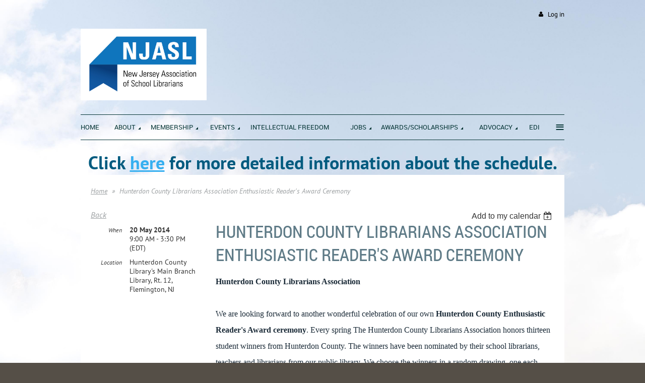

--- FILE ---
content_type: text/html; charset=utf-8
request_url: https://www.njasl.org/event-895321
body_size: 10310
content:
<!DOCTYPE html>
<!--[if lt IE 7 ]><html lang="en" class="no-js ie6 "><![endif]-->
<!--[if IE 7 ]><html lang="en" class="no-js ie7 "> <![endif]-->
<!--[if IE 8 ]><html lang="en" class="no-js ie8 "> <![endif]-->
<!--[if IE 9 ]><html lang="en" class="no-js ie9 "><![endif]-->
<!--[if (gt IE 9)|!(IE)]><!--><html lang="en" class="no-js "> <!--<![endif]-->
  <head id="Head1">
		<link rel="stylesheet" type="text/css" href="https://kit-pro.fontawesome.com/releases/latest/css/pro.min.css" />
<meta name="viewport" content="width=device-width, initial-scale=1">
<link href="https://sf.wildapricot.org/BuiltTheme/firma_above_the_clouds.v3.0/current/002a3ff0/Styles/combined.css" rel="stylesheet" type="text/css" /><link href="https://www.njasl.org/resources/theme/customStyles.css?t=638192455180320000" rel="stylesheet" type="text/css" /><link href="https://live-sf.wildapricot.org/WebUI/built9.12.0-23d3d10/scripts/public/react/index-84b33b4.css" rel="stylesheet" type="text/css" /><link href="https://live-sf.wildapricot.org/WebUI/built9.12.0-23d3d10/css/shared/ui/shared-ui-compiled.css" rel="stylesheet" type="text/css" /><script type="text/javascript" language="javascript" id="idJavaScriptEnvironment">var bonaPage_BuildVer='9.12.0-23d3d10';
var bonaPage_AdminBackendUrl = '/admin/';
var bonaPage_StatRes='https://live-sf.wildapricot.org/WebUI/';
var bonaPage_InternalPageType = { isUndefinedPage : false,isWebPage : false,isAdminPage : false,isDialogPage : false,isSystemPage : true,isErrorPage : false,isError404Page : false };
var bonaPage_PageView = { isAnonymousView : true,isMemberView : false,isAdminView : false };
var WidgetMode = 0;
var bonaPage_IsUserAnonymous = true;
var bonaPage_ThemeVer='002a3ff00638192455180320000'; var bonaPage_ThemeId = 'firma_above_the_clouds.v3.0'; var bonaPage_ThemeVersion = '3.0';
var bonaPage_id='1863012'; version_id='';
if (bonaPage_InternalPageType && (bonaPage_InternalPageType.isSystemPage || bonaPage_InternalPageType.isWebPage) && window.self !== window.top) { var success = true; try { var tmp = top.location.href; if (!tmp) { top.location = self.location; } } catch (err) { try { if (self != top) { top.location = self.location; } } catch (err) { try { if (self != top) { top = self; } success = false; } catch (err) { success = false; } } success = false; } if (!success) { window.onload = function() { document.open('text/html', 'replace'); document.write('<ht'+'ml><he'+'ad></he'+'ad><bo'+'dy><h1>Wrong document context!</h1></bo'+'dy></ht'+'ml>'); document.close(); } } }
try { function waMetricsGlobalHandler(args) { if (WA.topWindow.waMetricsOuterGlobalHandler && typeof(WA.topWindow.waMetricsOuterGlobalHandler) === 'function') { WA.topWindow.waMetricsOuterGlobalHandler(args); }}} catch(err) {}
 try { if (parent && parent.BonaPage) parent.BonaPage.implementBonaPage(window); } catch (err) { }
try { document.write('<style type="text/css"> .WaHideIfJSEnabled, .HideIfJSEnabled { display: none; } </style>'); } catch(err) {}
var bonaPage_WebPackRootPath = 'https://live-sf.wildapricot.org/WebUI/built9.12.0-23d3d10/scripts/public/react/';</script><script type="text/javascript" language="javascript" src="https://live-sf.wildapricot.org/WebUI/built9.12.0-23d3d10/scripts/shared/bonapagetop/bonapagetop-compiled.js" id="idBonaPageTop"></script><script type="text/javascript" language="javascript" src="https://live-sf.wildapricot.org/WebUI/built9.12.0-23d3d10/scripts/public/react/index-84b33b4.js" id="ReactPublicJs"></script><script type="text/javascript" language="javascript" src="https://live-sf.wildapricot.org/WebUI/built9.12.0-23d3d10/scripts/shared/ui/shared-ui-compiled.js" id="idSharedJs"></script><script type="text/javascript" language="javascript" src="https://live-sf.wildapricot.org/WebUI/built9.12.0-23d3d10/General.js" id=""></script><script type="text/javascript" language="javascript" src="https://sf.wildapricot.org/BuiltTheme/firma_above_the_clouds.v3.0/current/002a3ff0/Scripts/combined.js" id=""></script><title>NJASL - Hunterdon County Librarians Association Enthusiastic Reader&#39;s Award Ceremony</title>
<meta name="apple-itunes-app" content="app-id=1220348450, app-argument="><link rel="search" type="application/opensearchdescription+xml" title="www.njasl.org" href="/opensearch.ashx" /></head>
  <body id="PAGEID_1863012" class="publicContentView LayoutMain">
<div class="mLayout layoutMain state1" id="mLayout">
<div class="mobilePanelContainer">
<div id="id_MobilePanel" data-componentId="MobilePanel" class="WaPlaceHolder WaPlaceHolderMobilePanel" style=""><div style=""><div id="id_xaBsq8r" class="WaGadgetOnly WaGadgetMobilePanel  gadgetStyleNone" style="" data-componentId="xaBsq8r" ><div class="mobilePanel">
	
	<div class="mobilePanelButton buttonMenu" title="Menu">Menu</div>
<div class="mobilePanelButton buttonLogin" title="Log in">Log in</div>
<div class="menuInner">
		<ul class="firstLevel">
<li class=" ">
	<div class="item">
		<a href="https://www.njasl.org/" title="Home"><span>Home</span></a>
</div>
</li>
	
<li class=" dir">
	<div class="item">
		<a href="https://www.njasl.org/about_us" title="About"><span>About</span></a>
<ul class="secondLevel">
<li class=" ">
	<div class="item">
		<a href="https://www.njasl.org/Mission" title="Mission &amp; Vision"><span>Mission &amp; Vision</span></a>
</div>
</li>
	
<li class=" dir">
	<div class="item">
		<a href="https://www.njasl.org/BoardTrustees" title="Board of Trustees"><span>Board of Trustees</span></a>
<ul class="secondLevel">
<li class=" ">
	<div class="item">
		<a href="https://www.njasl.org/CommitteesCharges" title="Committees &amp; Their Charges"><span>Committees &amp; Their Charges</span></a>
</div>
</li>
	
<li class=" ">
	<div class="item">
		<a href="https://www.njasl.org/page-1863068" title="Liaisons"><span>Liaisons</span></a>
</div>
</li>
	
</ul>
</div>
</li>
	
<li class=" ">
	<div class="item">
		<a href="https://www.njasl.org/National-Affiliations" title="National Affiliations"><span>National Affiliations</span></a>
</div>
</li>
	
<li class=" ">
	<div class="item">
		<a href="https://www.njasl.org/StrategicPlan" title="Strategic Plan"><span>Strategic Plan</span></a>
</div>
</li>
	
<li class=" dir">
	<div class="item">
		<a href="https://www.njasl.org/bylaws" title="Bylaws"><span>Bylaws</span></a>
<ul class="secondLevel">
<li class=" ">
	<div class="item">
		<a href="https://www.njasl.org/page-1515710" title="NJASL Policy Manual"><span>NJASL Policy Manual</span></a>
</div>
</li>
	
<li class=" ">
	<div class="item">
		<a href="https://www.njasl.org/ethics" title="Code of Ethics"><span>Code of Ethics</span></a>
</div>
</li>
	
</ul>
</div>
</li>
	
<li class=" dir">
	<div class="item">
		<a href="https://www.njasl.org/history" title="History"><span>History</span></a>
<ul class="secondLevel">
<li class=" ">
	<div class="item">
		<a href="https://www.njasl.org/PastPresidents" title="Past Presidents"><span>Past Presidents</span></a>
</div>
</li>
	
<li class=" ">
	<div class="item">
		<a href="https://www.njasl.org/Honored-Members" title="Honored Members"><span>Honored Members</span></a>
</div>
</li>
	
</ul>
</div>
</li>
	
<li class=" ">
	<div class="item">
		<a href="https://www.njasl.org/Social-Media" title="Social Media Guidelines"><span>Social Media Guidelines</span></a>
</div>
</li>
	
<li class=" ">
	<div class="item">
		<a href="https://www.njasl.org/NJASL-in-the-News" title="NJASL in the News"><span>NJASL in the News</span></a>
</div>
</li>
	
</ul>
</div>
</li>
	
<li class=" dir">
	<div class="item">
		<a href="https://www.njasl.org/page-1863119" title="Membership"><span>Membership</span></a>
<ul class="secondLevel">
<li class=" ">
	<div class="item">
		<a href="https://www.njasl.org/page-1863118" title="Join Today"><span>Join Today</span></a>
</div>
</li>
	
<li class=" ">
	<div class="item">
		<a href="https://www.njasl.org/page-1863117" title="Online Application"><span>Online Application</span></a>
</div>
</li>
	
<li class=" ">
	<div class="item">
		<a href="https://www.njasl.org/CountyGroups" title="County Groups"><span>County Groups</span></a>
</div>
</li>
	
<li class=" ">
	<div class="item">
		<a href="https://www.njasl.org/Retirees" title="Retirees"><span>Retirees</span></a>
</div>
</li>
	
<li class=" ">
	<div class="item">
		<a href="https://www.njasl.org/Volunteer" title="Volunteer"><span>Volunteer</span></a>
</div>
</li>
	
<li class=" ">
	<div class="item">
		<a href="https://www.njasl.org/contact" title="Contact"><span>Contact</span></a>
</div>
</li>
	
</ul>
</div>
</li>
	
<li class=" dir">
	<div class="item">
		<a href="https://www.njasl.org/Events" title="Events"><span>Events</span></a>
<ul class="secondLevel">
<li class=" ">
	<div class="item">
		<a href="https://www.njasl.org/AnnualConf" title="Conference"><span>Conference</span></a>
</div>
</li>
	
<li class=" ">
	<div class="item">
		<a href="https://www.njasl.org/SpringMtg" title="Spring Meeting"><span>Spring Meeting</span></a>
</div>
</li>
	
<li class=" ">
	<div class="item">
		<a href="https://www.njasl.org/SchoolLibraryMonth" title="School Library Month"><span>School Library Month</span></a>
</div>
</li>
	
<li class=" ">
	<div class="item">
		<a href="https://www.njasl.org/librarianpd" title="Professional Learning"><span>Professional Learning</span></a>
</div>
</li>
	
</ul>
</div>
</li>
	
<li class=" ">
	<div class="item">
		<a href="https://www.njasl.org/Intellectual-Freedom" title="Intellectual Freedom"><span>Intellectual Freedom</span></a>
</div>
</li>
	
<li class=" dir">
	<div class="item">
		<a href="https://www.njasl.org/Jobs2" title="Jobs"><span>Jobs</span></a>
<ul class="secondLevel">
<li class=" ">
	<div class="item">
		<a href="https://www.njasl.org/employment" title="Employment Information"><span>Employment Information</span></a>
</div>
</li>
	
<li class=" ">
	<div class="item">
		<a href="https://www.njasl.org/Jobs" title="Job Openings and Loss Reporting Tool"><span>Job Openings and Loss Reporting Tool</span></a>
</div>
</li>
	
<li class=" ">
	<div class="item">
		<a href="https://www.njasl.org/Job-Description" title="Job Description"><span>Job Description</span></a>
</div>
</li>
	
</ul>
</div>
</li>
	
<li class=" dir">
	<div class="item">
		<a href="https://www.njasl.org/Awards_Scholarships" title="Awards/Scholarships"><span>Awards/Scholarships</span></a>
<ul class="secondLevel">
<li class=" ">
	<div class="item">
		<a href="https://www.njasl.org/page-1296092" title="Scholarship Donations"><span>Scholarship Donations</span></a>
</div>
</li>
	
<li class=" dir">
	<div class="item">
		<a href="https://www.njasl.org/other_awards" title="Other Awards"><span>Other Awards</span></a>
<ul class="secondLevel">
<li class=" ">
	<div class="item">
		<a href="https://www.njasl.org/AASL-Award-Winners" title="AASL Award Winners"><span>AASL Award Winners</span></a>
</div>
</li>
	
<li class=" ">
	<div class="item">
		<a href="https://www.njasl.org/BookAwards" title="NJLA Garden State Book Awards"><span>NJLA Garden State Book Awards</span></a>
</div>
</li>
	
</ul>
</div>
</li>
	
<li class=" ">
	<div class="item">
		<a href="https://www.njasl.org/page-1863072" title="Previous Award and Scholarship Winners"><span>Previous Award and Scholarship Winners</span></a>
</div>
</li>
	
</ul>
</div>
</li>
	
<li class=" dir">
	<div class="item">
		<a href="https://www.njasl.org/Advocacy" title="Advocacy"><span>Advocacy</span></a>
<ul class="secondLevel">
<li class=" ">
	<div class="item">
		<a href="https://www.njasl.org/AdvocacyResources" title="Advocacy Resources"><span>Advocacy Resources</span></a>
</div>
</li>
	
<li class=" ">
	<div class="item">
		<a href="https://www.njasl.org/NJ_Study" title="NJ Study of School Libraries"><span>NJ Study of School Libraries</span></a>
</div>
</li>
	
<li class=" ">
	<div class="item">
		<a href="https://www.njasl.org/Budgets_Funding" title="School Budgets / Funding"><span>School Budgets / Funding</span></a>
</div>
</li>
	
<li class=" dir">
	<div class="item">
		<a href="https://www.njasl.org/PublicTestimony" title="Public Testimony"><span>Public Testimony</span></a>
<ul class="secondLevel">
<li class=" ">
	<div class="item">
		<a href="https://www.njasl.org/Archive-Public-Testimony" title="Archive Public Testimony"><span>Archive Public Testimony</span></a>
</div>
</li>
	
</ul>
</div>
</li>
	
<li class=" ">
	<div class="item">
		<a href="https://www.njasl.org/Library-Legislation" title="Library Legislation"><span>Library Legislation</span></a>
</div>
</li>
	
<li class=" dir">
	<div class="item">
		<a href="https://www.njasl.org/Only-a-Click-Away" title="School Librarians: Only a Click Away"><span>School Librarians: Only a Click Away</span></a>
<ul class="secondLevel">
<li class=" ">
	<div class="item">
		<a href="https://www.njasl.org/page-1863195" title="Thank your Librarian"><span>Thank your Librarian</span></a>
</div>
</li>
	
</ul>
</div>
</li>
	
<li class=" dir">
	<div class="item">
		<a href="https://www.njasl.org/Publication" title="Communications"><span>Communications</span></a>
<ul class="secondLevel">
<li class=" ">
	<div class="item">
		<a href="https://www.njasl.org/PositionStatements" title="Position Statements"><span>Position Statements</span></a>
</div>
</li>
	
</ul>
</div>
</li>
	
<li class=" ">
	<div class="item">
		<a href="https://www.njasl.org/Department-of-Education-Updates" title="Department of Education Updates"><span>Department of Education Updates</span></a>
</div>
</li>
	
</ul>
</div>
</li>
	
<li class=" ">
	<div class="item">
		<a href="https://www.njasl.org/EDI" title="EDI"><span>EDI</span></a>
</div>
</li>
	
<li class=" dir">
	<div class="item">
		<a href="https://www.njasl.org/ProfResources" title="Resources"><span>Resources</span></a>
<ul class="secondLevel">
<li class=" ">
	<div class="item">
		<a href="https://www.njasl.org/page-1863059" title="SLMS Education &amp; Certification"><span>SLMS Education &amp; Certification</span></a>
</div>
</li>
	
<li class=" ">
	<div class="item">
		<a href="https://www.njasl.org/CurricResources" title="Standards for Teaching &amp; Learning"><span>Standards for Teaching &amp; Learning</span></a>
</div>
</li>
	
<li class=" ">
	<div class="item">
		<a href="https://www.njasl.org/evaluation" title="SLMS Evaluation"><span>SLMS Evaluation</span></a>
</div>
</li>
	
<li class=" ">
	<div class="item">
		<a href="https://www.njasl.org/Mentoring" title="NJASL Mentoring Program"><span>NJASL Mentoring Program</span></a>
</div>
</li>
	
<li class=" ">
	<div class="item">
		<a href="https://www.njasl.org/OtherOrgs" title="Associate Organizations"><span>Associate Organizations</span></a>
</div>
</li>
	
<li class=" ">
	<div class="item">
		<a href="https://www.njasl.org/Model-Information-Literacy-Curriculum" title="Model Information Literacy Curriculum"><span>Model Information Literacy Curriculum</span></a>
</div>
</li>
	
<li class=" ">
	<div class="item">
		<a href="https://www.njasl.org/page-1863233" title="Selection Policy"><span>Selection Policy</span></a>
</div>
</li>
	
</ul>
</div>
</li>
	
</ul>
	</div>

	<div class="loginInner">
<div class="loginContainerForm oAuthIsfalse">
<form method="post" action="https://www.njasl.org/Sys/Login" id="id_xaBsq8r_form" class="generalLoginBox"  data-disableInAdminMode="true">
<input type="hidden" name="ReturnUrl" id="id_xaBsq8r_returnUrl" value="">
				<input type="hidden" name="browserData" id="id_xaBsq8r_browserField">
<div class="loginUserName">
<div class="loginUserNameTextBox">
		<input name="email" type="text" maxlength="100" placeholder="Email"  id="id_xaBsq8r_userName" tabindex="1" class="emailTextBoxControl"/>
	</div>
</div><div class="loginPassword">
<div class="loginPasswordTextBox">
		<input name="password" type="password" placeholder="Password" maxlength="50" id="id_xaBsq8r_password" tabindex="2" class="passwordTextBoxControl" autocomplete="off"/>
	</div>
</div> 
    <input id="g-recaptcha-invisible_xaBsq8r" name="g-recaptcha-invisible" value="recaptcha" type="hidden"/> 
    <div id="recapcha_placeholder_xaBsq8r" style="display:none"></div>
    <span id="idReCaptchaValidator_xaBsq8r" errorMessage="Please verify that you are not a robot" style="display:none" validatorType="method" ></span>
    <script>
        $("#idReCaptchaValidator_xaBsq8r").on( "wavalidate", function(event, validationResult) {
            if (grecaptcha.getResponse(widgetId_xaBsq8r).length == 0){
                grecaptcha.execute(widgetId_xaBsq8r);	
                validationResult.shouldStopValidation = true;
                return;
            }

            validationResult.result = true;
        });
  
            var widgetId_xaBsq8r;

            var onloadCallback_xaBsq8r = function() {
                // Renders the HTML element with id 'recapcha_placeholder_xaBsq8r' as a reCAPTCHA widget.
                // The id of the reCAPTCHA widget is assigned to 'widgetId_xaBsq8r'.
                widgetId_xaBsq8r = grecaptcha.render('recapcha_placeholder_xaBsq8r', {
                'sitekey' : '6LfmM_UhAAAAAJSHT-BwkAlQgN0mMViOmaK7oEIV',
                'size': 'invisible',
                'callback': function(){
                    document.getElementById('g-recaptcha-invisible_xaBsq8r').form.submit();
                },
                'theme' : 'light'
            });
        };
    </script>
	
    <script src="https://www.google.com/recaptcha/api.js?onload=onloadCallback_xaBsq8r&render=explicit" async defer></script>

 <div class="loginActionRememberMe">
		<input id="id_xaBsq8r_rememberMe" type="checkbox" name="rememberMe" tabindex="3" class="rememberMeCheckboxControl"/>
		<label for="id_xaBsq8r_rememberMe">Remember me</label>
	</div>
<div class="loginPasswordForgot">
		<a href="https://www.njasl.org/Sys/ResetPasswordRequest">Forgot password</a>
	</div>
<div class="loginAction">
	<input type="submit" name="ctl03$ctl02$loginViewControl$loginControl$Login" value="Log in" id="id_xaBsq8r_loginAction" onclick="if (!browserInfo.clientCookiesEnabled()) {alert('Warning: browser cookies disabled. Please enable them to use this website.'); return false;}" tabindex="4" class="loginButton loginButtonControl"/>
</div></form></div>
</div>

</div>

<script type="text/javascript">

jq$(function()
{
	var gadget = jq$('#id_xaBsq8r'),
		menuContainer = gadget.find('.menuInner'),
		loginContainer = gadget.find('.loginInner');

	gadget.find('.buttonMenu').on("click",function()
	{
		menuContainer.toggle();
		loginContainer.hide();
		jq$(this).toggleClass('active');
        jq$('.buttonLogin').removeClass('active');
		return false;
	});

	gadget.find('.buttonLogin').on("click",function()
	{
		loginContainer.toggle();
		menuContainer.hide();
		jq$(this).toggleClass('active');
        jq$('.buttonMenu').removeClass('active');
		return false;
	});

	gadget.find('.mobilePanel').on("click",function(event)
	{
        if( !(jq$(event.target).parents('.loginInner').size() || event.target.className == 'loginInner') )
        {
            menuContainer.hide();
            loginContainer.hide();
            jq$('.buttonLogin').removeClass('active');
            jq$('.buttonMenu').removeClass('active');
        }

        event.stopPropagation();
	});

	jq$('body').on("click",function()
	{
		menuContainer.hide();
		loginContainer.hide();
		jq$('.buttonLogin').removeClass('active');
        jq$('.buttonMenu').removeClass('active');
	});


	// login
	var browserField = document.getElementById('id_xaBsq8r' + '_browserField');

	if (browserField)
	{
		browserField.value = browserInfo.getBrowserCapabilitiesData();
	}

	jq$('#id_xaBsq8r' + '_form').FormValidate();
	jq$('.WaGadgetMobilePanel form').attr('data-disableInAdminMode', 'false');

});

</script></div></div>
</div></div>

		<!-- header zone -->
		<div class="zoneHeaderOuter">
			<div class="zoneHeader container_12">
				<div class="zoneHeaderInner s1_grid_12 s2_grid_12 s3_grid_12">
<div id="id_Header" data-componentId="Header" class="WaPlaceHolder WaPlaceHolderHeader" style=""><div style="padding-top:0px;padding-bottom:0px;"><div id="id_qaISEe5" class="WaGadgetFirst WaGadgetLoginButton  gadgetStyleNone" style="margin-top:20px;margin-bottom:20px;" data-componentId="qaISEe5" ><div class="loginButtonBackground"></div>
<div class="loginButtonWrapper alignRight">
  <div class="loginBoxLinkContainer">
    <a class="loginBoxLinkButton" href="https://www.njasl.org/Sys/Login">Log in</a>
  </div>
  </div>
<script type="text/javascript">
  jq$(function() {
    var gadgetLoginButton = jq$('#id_qaISEe5');
    var leftOffset;
    
    function resizeBgLogin() {
      // background track
      leftOffset = (gadgetLoginButton.closest('.WaLayoutTable').length > 0) ? gadgetLoginButton.closest('.WaLayoutTable').width() : gadgetLoginButton.width();
        
      gadgetLoginButton.find('.loginButtonBackground').css({
        'width': jq$('body').width(),
        'left': ( ( jq$('body').width() - leftOffset ) * -0.5 )
      });
    }

    resizeBgLogin();
    jq$(window).resize(function() { resizeBgLogin(); });
  });
</script>
</div><div id="id_job5ImC" data-componentId="job5ImC" class="WaLayoutContainer" style=""><table cellspacing="0" cellpadding="0" class="WaLayoutTable" style=""><tr data-componentId="job5ImC_row" class="WaLayoutRow"><td id="id_6PjbfBI" data-componentId="6PjbfBI" class="WaLayoutItem" style="width:75%;"><div id="id_cl5IyN4" class="WaLayoutPlaceHolder placeHolderContainer" data-componentId="cl5IyN4" style=""><div style=""><div id="idHeaderContent" class="WaGadgetOnly WaGadgetContent headerContent gadgetStyleNone" style="margin-bottom:0px;height:150px;" data-componentId="GpYx16Q" ><div class="gadgetStyleBody gadgetContentEditableArea" style="" data-editableArea="0" data-areaHeight="auto">
<h1 class="contStyleExcHeadingColored"><img src="/Resources/Pictures/NJSLA_Logo_color-gradient.jpg" title="" alt="" width="250" height="142" border="0">&nbsp;</h1>
<div style="width: auto; height: auto; position: absolute; left: 510px; top: 31px; right: auto; bottom: auto; " id="idHeaderAssociationName" title="" oldfitedtitle="" oldtitle=""></div></div>
<script type="text/javascript">if (window.WA) { new WaContentGadgetResizer({ id: 'idHeaderContent' }); }</script>
</div></div></div></td><td style="width:0px;display:none;" data-componentId="6PjbfBI_separator" class="WaLayoutSeparator"><div style="width: inherit;"></div></td><td id="id_xewUwa4" data-componentId="xewUwa4" class="WaLayoutItem" style="width:25%;"></td></tr></table> </div><div id="id_H8b9tTl" class="WaGadgetLast WaGadgetMenuHorizontal  menuStyle002" style="margin-bottom:20px;" data-componentId="H8b9tTl" ><div data-sticky-wrapper="true">
    <div class="stickness">
        <div class="menuBackground"></div>
        <div class="menuInner">
            <ul class="firstLevel">
                <li class=" ">
	<div class="item">
		<a href="https://www.njasl.org/" title="Home"><span>Home</span></a>
</div>
</li>
	
<li class=" dir">
	<div class="item">
		<a href="https://www.njasl.org/about_us" title="About"><span>About</span></a>
<ul class="secondLevel">
<li class=" ">
	<div class="item">
		<a href="https://www.njasl.org/Mission" title="Mission &amp; Vision"><span>Mission &amp; Vision</span></a>
</div>
</li>
	
<li class=" dir">
	<div class="item">
		<a href="https://www.njasl.org/BoardTrustees" title="Board of Trustees"><span>Board of Trustees</span></a>
<ul class="secondLevel">
<li class=" ">
	<div class="item">
		<a href="https://www.njasl.org/CommitteesCharges" title="Committees &amp; Their Charges"><span>Committees &amp; Their Charges</span></a>
</div>
</li>
	
<li class=" ">
	<div class="item">
		<a href="https://www.njasl.org/page-1863068" title="Liaisons"><span>Liaisons</span></a>
</div>
</li>
	
</ul>
</div>
</li>
	
<li class=" ">
	<div class="item">
		<a href="https://www.njasl.org/National-Affiliations" title="National Affiliations"><span>National Affiliations</span></a>
</div>
</li>
	
<li class=" ">
	<div class="item">
		<a href="https://www.njasl.org/StrategicPlan" title="Strategic Plan"><span>Strategic Plan</span></a>
</div>
</li>
	
<li class=" dir">
	<div class="item">
		<a href="https://www.njasl.org/bylaws" title="Bylaws"><span>Bylaws</span></a>
<ul class="secondLevel">
<li class=" ">
	<div class="item">
		<a href="https://www.njasl.org/page-1515710" title="NJASL Policy Manual"><span>NJASL Policy Manual</span></a>
</div>
</li>
	
<li class=" ">
	<div class="item">
		<a href="https://www.njasl.org/ethics" title="Code of Ethics"><span>Code of Ethics</span></a>
</div>
</li>
	
</ul>
</div>
</li>
	
<li class=" dir">
	<div class="item">
		<a href="https://www.njasl.org/history" title="History"><span>History</span></a>
<ul class="secondLevel">
<li class=" ">
	<div class="item">
		<a href="https://www.njasl.org/PastPresidents" title="Past Presidents"><span>Past Presidents</span></a>
</div>
</li>
	
<li class=" ">
	<div class="item">
		<a href="https://www.njasl.org/Honored-Members" title="Honored Members"><span>Honored Members</span></a>
</div>
</li>
	
</ul>
</div>
</li>
	
<li class=" ">
	<div class="item">
		<a href="https://www.njasl.org/Social-Media" title="Social Media Guidelines"><span>Social Media Guidelines</span></a>
</div>
</li>
	
<li class=" ">
	<div class="item">
		<a href="https://www.njasl.org/NJASL-in-the-News" title="NJASL in the News"><span>NJASL in the News</span></a>
</div>
</li>
	
</ul>
</div>
</li>
	
<li class=" dir">
	<div class="item">
		<a href="https://www.njasl.org/page-1863119" title="Membership"><span>Membership</span></a>
<ul class="secondLevel">
<li class=" ">
	<div class="item">
		<a href="https://www.njasl.org/page-1863118" title="Join Today"><span>Join Today</span></a>
</div>
</li>
	
<li class=" ">
	<div class="item">
		<a href="https://www.njasl.org/page-1863117" title="Online Application"><span>Online Application</span></a>
</div>
</li>
	
<li class=" ">
	<div class="item">
		<a href="https://www.njasl.org/CountyGroups" title="County Groups"><span>County Groups</span></a>
</div>
</li>
	
<li class=" ">
	<div class="item">
		<a href="https://www.njasl.org/Retirees" title="Retirees"><span>Retirees</span></a>
</div>
</li>
	
<li class=" ">
	<div class="item">
		<a href="https://www.njasl.org/Volunteer" title="Volunteer"><span>Volunteer</span></a>
</div>
</li>
	
<li class=" ">
	<div class="item">
		<a href="https://www.njasl.org/contact" title="Contact"><span>Contact</span></a>
</div>
</li>
	
</ul>
</div>
</li>
	
<li class=" dir">
	<div class="item">
		<a href="https://www.njasl.org/Events" title="Events"><span>Events</span></a>
<ul class="secondLevel">
<li class=" ">
	<div class="item">
		<a href="https://www.njasl.org/AnnualConf" title="Conference"><span>Conference</span></a>
</div>
</li>
	
<li class=" ">
	<div class="item">
		<a href="https://www.njasl.org/SpringMtg" title="Spring Meeting"><span>Spring Meeting</span></a>
</div>
</li>
	
<li class=" ">
	<div class="item">
		<a href="https://www.njasl.org/SchoolLibraryMonth" title="School Library Month"><span>School Library Month</span></a>
</div>
</li>
	
<li class=" ">
	<div class="item">
		<a href="https://www.njasl.org/librarianpd" title="Professional Learning"><span>Professional Learning</span></a>
</div>
</li>
	
</ul>
</div>
</li>
	
<li class=" ">
	<div class="item">
		<a href="https://www.njasl.org/Intellectual-Freedom" title="Intellectual Freedom"><span>Intellectual Freedom</span></a>
</div>
</li>
	
<li class=" dir">
	<div class="item">
		<a href="https://www.njasl.org/Jobs2" title="Jobs"><span>Jobs</span></a>
<ul class="secondLevel">
<li class=" ">
	<div class="item">
		<a href="https://www.njasl.org/employment" title="Employment Information"><span>Employment Information</span></a>
</div>
</li>
	
<li class=" ">
	<div class="item">
		<a href="https://www.njasl.org/Jobs" title="Job Openings and Loss Reporting Tool"><span>Job Openings and Loss Reporting Tool</span></a>
</div>
</li>
	
<li class=" ">
	<div class="item">
		<a href="https://www.njasl.org/Job-Description" title="Job Description"><span>Job Description</span></a>
</div>
</li>
	
</ul>
</div>
</li>
	
<li class=" dir">
	<div class="item">
		<a href="https://www.njasl.org/Awards_Scholarships" title="Awards/Scholarships"><span>Awards/Scholarships</span></a>
<ul class="secondLevel">
<li class=" ">
	<div class="item">
		<a href="https://www.njasl.org/page-1296092" title="Scholarship Donations"><span>Scholarship Donations</span></a>
</div>
</li>
	
<li class=" dir">
	<div class="item">
		<a href="https://www.njasl.org/other_awards" title="Other Awards"><span>Other Awards</span></a>
<ul class="secondLevel">
<li class=" ">
	<div class="item">
		<a href="https://www.njasl.org/AASL-Award-Winners" title="AASL Award Winners"><span>AASL Award Winners</span></a>
</div>
</li>
	
<li class=" ">
	<div class="item">
		<a href="https://www.njasl.org/BookAwards" title="NJLA Garden State Book Awards"><span>NJLA Garden State Book Awards</span></a>
</div>
</li>
	
</ul>
</div>
</li>
	
<li class=" ">
	<div class="item">
		<a href="https://www.njasl.org/page-1863072" title="Previous Award and Scholarship Winners"><span>Previous Award and Scholarship Winners</span></a>
</div>
</li>
	
</ul>
</div>
</li>
	
<li class=" dir">
	<div class="item">
		<a href="https://www.njasl.org/Advocacy" title="Advocacy"><span>Advocacy</span></a>
<ul class="secondLevel">
<li class=" ">
	<div class="item">
		<a href="https://www.njasl.org/AdvocacyResources" title="Advocacy Resources"><span>Advocacy Resources</span></a>
</div>
</li>
	
<li class=" ">
	<div class="item">
		<a href="https://www.njasl.org/NJ_Study" title="NJ Study of School Libraries"><span>NJ Study of School Libraries</span></a>
</div>
</li>
	
<li class=" ">
	<div class="item">
		<a href="https://www.njasl.org/Budgets_Funding" title="School Budgets / Funding"><span>School Budgets / Funding</span></a>
</div>
</li>
	
<li class=" dir">
	<div class="item">
		<a href="https://www.njasl.org/PublicTestimony" title="Public Testimony"><span>Public Testimony</span></a>
<ul class="secondLevel">
<li class=" ">
	<div class="item">
		<a href="https://www.njasl.org/Archive-Public-Testimony" title="Archive Public Testimony"><span>Archive Public Testimony</span></a>
</div>
</li>
	
</ul>
</div>
</li>
	
<li class=" ">
	<div class="item">
		<a href="https://www.njasl.org/Library-Legislation" title="Library Legislation"><span>Library Legislation</span></a>
</div>
</li>
	
<li class=" dir">
	<div class="item">
		<a href="https://www.njasl.org/Only-a-Click-Away" title="School Librarians: Only a Click Away"><span>School Librarians: Only a Click Away</span></a>
<ul class="secondLevel">
<li class=" ">
	<div class="item">
		<a href="https://www.njasl.org/page-1863195" title="Thank your Librarian"><span>Thank your Librarian</span></a>
</div>
</li>
	
</ul>
</div>
</li>
	
<li class=" dir">
	<div class="item">
		<a href="https://www.njasl.org/Publication" title="Communications"><span>Communications</span></a>
<ul class="secondLevel">
<li class=" ">
	<div class="item">
		<a href="https://www.njasl.org/PositionStatements" title="Position Statements"><span>Position Statements</span></a>
</div>
</li>
	
</ul>
</div>
</li>
	
<li class=" ">
	<div class="item">
		<a href="https://www.njasl.org/Department-of-Education-Updates" title="Department of Education Updates"><span>Department of Education Updates</span></a>
</div>
</li>
	
</ul>
</div>
</li>
	
<li class=" ">
	<div class="item">
		<a href="https://www.njasl.org/EDI" title="EDI"><span>EDI</span></a>
</div>
</li>
	
<li class=" dir">
	<div class="item">
		<a href="https://www.njasl.org/ProfResources" title="Resources"><span>Resources</span></a>
<ul class="secondLevel">
<li class=" ">
	<div class="item">
		<a href="https://www.njasl.org/page-1863059" title="SLMS Education &amp; Certification"><span>SLMS Education &amp; Certification</span></a>
</div>
</li>
	
<li class=" ">
	<div class="item">
		<a href="https://www.njasl.org/CurricResources" title="Standards for Teaching &amp; Learning"><span>Standards for Teaching &amp; Learning</span></a>
</div>
</li>
	
<li class=" ">
	<div class="item">
		<a href="https://www.njasl.org/evaluation" title="SLMS Evaluation"><span>SLMS Evaluation</span></a>
</div>
</li>
	
<li class=" ">
	<div class="item">
		<a href="https://www.njasl.org/Mentoring" title="NJASL Mentoring Program"><span>NJASL Mentoring Program</span></a>
</div>
</li>
	
<li class=" ">
	<div class="item">
		<a href="https://www.njasl.org/OtherOrgs" title="Associate Organizations"><span>Associate Organizations</span></a>
</div>
</li>
	
<li class=" ">
	<div class="item">
		<a href="https://www.njasl.org/Model-Information-Literacy-Curriculum" title="Model Information Literacy Curriculum"><span>Model Information Literacy Curriculum</span></a>
</div>
</li>
	
<li class=" ">
	<div class="item">
		<a href="https://www.njasl.org/page-1863233" title="Selection Policy"><span>Selection Policy</span></a>
</div>
</li>
	
</ul>
</div>
</li>
	
</ul>
        </div>
    </div>
</div>

<script type="text/javascript">
    if (window.WaMenuHorizontal)
    {
        jq$(document).ready(function()
        {
            new stickyPlaceholder();
            new WaMenuHorizontal({ id: "id_H8b9tTl" });
        });
    }
</script>


<script type="text/javascript">
    jq$(function()
    {
        var gadgetHorMenu = jq$('#id_H8b9tTl');
        var leftOffset;

        function resizeBg()
        {
            // background track

            leftOffset = (gadgetHorMenu.closest('.WaLayoutTable').length > 0) ? gadgetHorMenu.closest('.WaLayoutTable').width() : gadgetHorMenu.width();

            gadgetHorMenu.find('.menuBackground').css(
            {
                'width': jq$('body').width(),
                'left': ( ( jq$('body').width() - leftOffset ) * -0.5 )
            });
        }

        resizeBg();

        jq$(window).resize(function()
        {
            resizeBg();
        });
    });
</script></div></div>
</div></div>
			</div>
		</div>

		<div class="zoneHeader1Outer">
			<div class="zoneHeader1 container_12">
				<div class="zoneHeader1Inner s1_grid_12 s2_grid_12 s3_grid_12">
					<div class="color"></div>
</div>
			</div>
		</div>

		<div class="zoneHeader2Outer">
			<div class="zoneHeader2 container_12">
				<div class="zoneHeader2Inner s1_grid_12 s2_grid_12 s3_grid_12">
<div id="id_Header2" data-componentId="Header2" class="WaPlaceHolder WaPlaceHolderHeader2" style=""><div style=""><div id="id_Pcq3YtY" class="WaGadgetOnly WaGadgetContent  gadgetStyleNone" style="" data-componentId="Pcq3YtY" ><div class="gadgetStyleBody gadgetContentEditableArea" style="" data-editableArea="0" data-areaHeight="auto">
<p align="center"><font color="#005b7f" style="font-size: 36px;"><strong>Click <a href="https://drive.google.com/file/d/1oyflvZ4GnfzMQU-7F0Lk2MYv-_LX0YAc/view?usp=sharing" target="_blank">here</a> for more detailed information about the schedule.</strong></font></p></div>
</div></div>
</div></div>
			</div>
		</div>
		<!-- /header zone -->

<!-- content zone -->
	<div class="zoneContentOuter">
		<div class="zoneContent container_12">
			<div class="zoneContentInner s1_grid_12 s2_grid_12 s3_grid_12">
<div id="id_Content" data-componentId="Content" class="WaPlaceHolder WaPlaceHolderContent" style=""><div style=""><div id="id_SjOlktW" class="WaGadgetFirst WaGadgetBreadcrumbs  gadgetStyleNone" style="margin-bottom:20px;" data-componentId="SjOlktW" ><div class="gadgetStyleBody " style=""  data-areaHeight="auto">
<ul>
<li><a href="https://www.njasl.org/">Home</a></li>
<li class="last"><span>Hunterdon County Librarians Association Enthusiastic Reader&#39;s Award Ceremony</span></li>
</ul>
</div>
</div><div id="id_kK6geAc" class="WaGadgetLast WaGadgetEvents  gadgetStyleNone WaGadgetEventsStateDetails" style="" data-componentId="kK6geAc" >



<form method="post" action="" id="form">
<div class="aspNetHidden">
<input type="hidden" name="__VIEWSTATE" id="__VIEWSTATE" value="GpYcy+YIoVJAHgDbuZVd5+j0cKpzsiehBxKD66wm6zErCOz2MdphdfKSJtiLPyCvH36p/FIcihrXvPfDLRQO/7MLDJNk0oC202pHn6wGISVue/NYH7RvULmCbcWPrPyn+9f6nciR+voSfzDpBqdl808qsDQ4kxacijp80c+xzFx7k4ktofIbe7xsIz9X+gYtTtU5JUU/AjRc14Qfom2jdiw4Z/HzpYQUKO2iMca1MyuzKf6hOguFEenil7bo/8luJy5wQ7KD40rgUqPmxCsaiqbN8Wb2OxKm+l6uOnit989A0pp/" />
</div>

    
    <input type="hidden" name="FunctionalBlock1$contentModeHidden" id="FunctionalBlock1_contentModeHidden" value="1" />



       
  <div id="idEventsTitleMainContainer" class="pageTitleOuterContainer">
    <div id="idEventBackContainer" class="pageBackContainer">
      <a id="FunctionalBlock1_ctl00_eventPageViewBase_ctl00_ctl00_back" class="eventBackLink" href="javascript: history.back();">Back</a>
    </div>
      
    <div id="idEventViewSwitcher" class="pageViewSwitcherOuterContainer">
      
<div class="cornersContainer"><div class="topCorners"><div class="c1"></div><div class="c2"></div><div class="c3"></div><div class="c4"></div><div class="c5"></div></div></div>
  <div class="pageViewSwitcherContainer"><div class="d1"><div class="d2"><div class="d3"><div class="d4"><div class="d5"><div class="d6"><div class="d7"><div class="d8"><div class="d9"><div class="inner">
    <div id="init-add-event-to-calendar-dropdown-895321" class="semantic-ui" style="color: inherit; background: transparent;"></div>
    <script>
      function initAddEventToCalendarDropDown895321()
      {
        if (typeof window.initAddEventToCalendarDropDown !== 'function') { return; }
      
        const domNodeId = 'init-add-event-to-calendar-dropdown-895321';
        const event = {
          id: '895321',
          title: 'Hunterdon County Librarians Association Enthusiastic Reader&#39;s Award Ceremony',
          description: '                                   Hunterdon County Librarians Association                                                                We are looking forward to another wonderful celebration of our own Hunterdon County Enthusiastic Reader&amp;#39;s Award ceremony. Every spring The Hunterdon County Librarians Association honors thirteen student winners from Hunterdon County. The winners have been nominated by their school librarians, teachers and librarians from our public library. We choose the winners in a random drawing, one each from grade, kindergarten to grade 12. Our award ceremony will take place on May 20, 2014 at the Hunterdon County Library&amp;#39;s Main Branch Library, Rt. 12 in Flemington.  Our guest speaker will be David Lubar. After David&amp;#39;s presentation our winners will be presented with a certificate and gift card for an independent book shop. The reception will follow with a cake donated by ShopRite of Flemington and time for autographing and meeting David informally. Our business and planning meeting will be in June.                                                                 Sharon Flannery- President                                 Hunterdon County Librarians Association                              sflannery@ctsd.k12.nj.us                                             '.replace(/\r+/g, ''),
          location: 'Hunterdon County Library&amp;#39;s Main Branch Library, Rt. 12, Flemington, NJ',
          url: window.location.href,
          allDay: 'True' === 'False',
          start: '2014-05-20T14:00:00Z', 
          end: '2014-05-20T20:30:00Z',
          sessions: [{"title":"Hunterdon County Librarians Association Enthusiastic Reader&#39;s Award Ceremony","start":"2014-05-20T14:00:00Z","end":"2014-05-20T20:30:00Z","allDay":false}]
        };
      
        window.initAddEventToCalendarDropDown(event, domNodeId);
      }    
    
      window.BonaPage.addPageStateHandler(window.BonaPage.PAGE_PARSED, initAddEventToCalendarDropDown895321);

    </script>
  </div></div></div></div></div></div></div></div></div></div></div>
<div class="cornersContainer"><div class="bottomCorners"><div class="c5"></div><div class="c4"></div><div class="c3"></div><div class="c2"></div><div class="c1"></div></div></div>

    </div>
    <div class="pageTitleContainer eventsTitleContainer">
      <h1 class="pageTitle SystemPageTitle">
        Hunterdon County Librarians Association Enthusiastic Reader&#39;s Award Ceremony
      </h1>
    </div>
  </div>
      

      


<div class="boxOuterContainer boxBaseView"><div class="cornersContainer"><div class="topCorners"><div class="c1"></div><div class="c2"></div><div class="c3"></div><div class="c4"></div><div class="c5"></div><!--[if gt IE 6]><!--><div class="r1"><div class="r2"><div class="r3"><div class="r4"><div class="r5"></div></div></div></div></div><!--<![endif]--></div></div><div  class="boxContainer"><div class="d1"><div class="d2"><div class="d3"><div class="d4"><div class="d5"><div class="d6"><div class="d7"><div class="d8"><div class="d9"><div class="inner">
      
    <div class="boxBodyOuterContainer"><div class="cornersContainer"><div class="topCorners"><div class="c1"></div><div class="c2"></div><div class="c3"></div><div class="c4"></div><div class="c5"></div><!--[if gt IE 6]><!--><div class="r1"><div class="r2"><div class="r3"><div class="r4"><div class="r5"></div></div></div></div></div><!--<![endif]--></div></div><div  class="boxBodyContainer"><div class="d1"><div class="d2"><div class="d3"><div class="d4"><div class="d5"><div class="d6"><div class="d7"><div class="d8"><div class="d9"><div class="inner">
          
        <div class="boxBodyInfoOuterContainer boxBodyInfoViewFill"><div class="cornersContainer"><div class="topCorners"><div class="c1"></div><div class="c2"></div><div class="c3"></div><div class="c4"></div><div class="c5"></div><!--[if gt IE 6]><!--><div class="r1"><div class="r2"><div class="r3"><div class="r4"><div class="r5"></div></div></div></div></div><!--<![endif]--></div></div><div  class="boxBodyInfoContainer"><div class="d1"><div class="d2"><div class="d3"><div class="d4"><div class="d5"><div class="d6"><div class="d7"><div class="d8"><div class="d9"><div class="inner">
              
            

<div class="boxInfoContainer">
  <ul class="boxInfo">
    <li class="eventInfoStartDate">
      <label class="eventInfoBoxLabel">When</label>
      <div class="eventInfoBoxValue"><strong>20 May 2014</strong></div>
    </li>
    <li id="FunctionalBlock1_ctl00_eventPageViewBase_ctl00_ctl00_eventInfoBox_startTimeLi" class="eventInfoStartTime">
      <label class="eventInfoBoxLabel">&nbsp;</label>
      <div class="eventInfoBoxValue"><span><div id="FunctionalBlock1_ctl00_eventPageViewBase_ctl00_ctl00_eventInfoBox_startTimeLocalizePanel" client-tz-item="America/New_York" client-tz-formatted=" (EDT)">
	9:00 AM - 3:30 PM
</div></span></div>
    </li>
    
    
    
    
    <li id="FunctionalBlock1_ctl00_eventPageViewBase_ctl00_ctl00_eventInfoBox_locationLi" class="eventInfoLocation">
      <label class="eventInfoBoxLabel">Location</label>
      <div class="eventInfoBoxValue"><span>Hunterdon County Library&#39;s Main Branch Library, Rt. 12, Flemington, NJ</span></div>
    </li>
    
    
  </ul>
</div>

            
<div class="registrationInfoContainer">
  
  
</div>

              
            
              
            

            
                
            
              
          <div class="clearEndContainer"></div></div></div></div></div></div></div></div></div></div></div></div><div class="cornersContainer"><div class="bottomCorners"><!--[if gt IE 6]><!--><div class="r1"><div class="r2"><div class="r3"><div class="r4"><div class="r5"></div></div></div></div></div><!--<![endif]--><div class="c5"></div><div class="c4"></div><div class="c3"></div><div class="c2"></div><div class="c1"></div></div></div></div>

          <div class="boxBodyContentOuterContainer"><div class="cornersContainer"><div class="topCorners"><div class="c1"></div><div class="c2"></div><div class="c3"></div><div class="c4"></div><div class="c5"></div><!--[if gt IE 6]><!--><div class="r1"><div class="r2"><div class="r3"><div class="r4"><div class="r5"></div></div></div></div></div><!--<![endif]--></div></div><div  class="boxBodyContentContainer fixedHeight"><div class="d1"><div class="d2"><div class="d3"><div class="d4"><div class="d5"><div class="d6"><div class="d7"><div class="d8"><div class="d9"><div class="inner gadgetEventEditableArea">
                  <div style="margin: 0px; padding: 0px; color: rgb(26, 42, 55); font-family: Myriad, Helvetica, Tahoma, Arial, clean, sans-serif; font-size: 12px; background-color: rgb(255, 255, 255);">
  <div class="gmail_quote" style="margin: 0px; padding: 0px;">
    <div style="margin: 0px; padding: 0px;">
      <div style="margin: 0px; padding: 0px; font-size: 12pt; font-family: 'times new roman', 'new york', times, serif;">
        <div style="margin: 0px; padding: 0px;">
          <span style="font-weight: bold;">Hunterdon County Librarians Association<br></span>
        </div>

        <div style="margin: 0px; padding: 0px; background-color: transparent;">
          <br>
        </div>

        <div style="margin: 0px; padding: 0px; background-color: transparent;">
          We are looking forward to another wonderful celebration of our own&nbsp;<span style="font-weight: bold;">Hunterdon County Enthusiastic Reader's Award ceremony</span>. Every spring The Hunterdon County Librarians Association honors thirteen student winners from Hunterdon County. The winners have been nominated by their school librarians, teachers and librarians from our public library. We choose the winners in a random drawing, one each from grade, kindergarten to grade 12.&nbsp;Our award ceremony will take place on May 20, 2014 at the Hunterdon County Library's Main Branch Library, Rt. 12 in Flemington.&nbsp; Our guest speaker will be&nbsp;<span style="font-weight: bold;">David Lubar</span>. After David's presentation our winners will be presented with a certificate and gift card for an independent book shop. The reception will follow with a cake donated by ShopRite of Flemington and time for autographing and meeting David informally. Our business and planning meeting will be in June.&nbsp;<br>
        </div>

        <div style="margin: 0px; padding: 0px; background-color: transparent;">
          <br>
        </div>

        <div style="margin: 0px; padding: 0px; background-color: transparent;">
          Sharon Flannery- President&nbsp;<br>
        </div>

        <div style="margin: 0px; padding: 0px; background-color: transparent;">
          Hunterdon County Librarians Association
        </div>

        <div style="margin: 0px; padding: 0px; background-color: transparent;">
          <a href="mailto:sflannery@ctsd.k12.nj.us" target="_blank" class="parsedEmail">sflannery@ctsd.k12.nj.us</a><br>
        </div>

        <div style="margin: 0px; padding: 0px; background-color: transparent;"></div>
      </div>
    </div>
  </div><br>
</div>

<div style="margin: 0px; padding: 0px; color: rgb(26, 42, 55); font-family: Myriad, Helvetica, Tahoma, Arial, clean, sans-serif; font-size: 12px; background-color: rgb(255, 255, 255);">
  <div dir="ltr" style="margin: 0px; padding: 0px;"></div>
</div>
              <div class="clearEndContainer"></div></div></div></div></div></div></div></div></div></div></div></div><div class="cornersContainer"><div class="bottomCorners"><!--[if gt IE 6]><!--><div class="r1"><div class="r2"><div class="r3"><div class="r4"><div class="r5"></div></div></div></div></div><!--<![endif]--><div class="c5"></div><div class="c4"></div><div class="c3"></div><div class="c2"></div><div class="c1"></div></div></div></div>
        
      <div class="clearEndContainer"></div></div></div></div></div></div></div></div></div></div></div></div><div class="cornersContainer"><div class="bottomCorners"><!--[if gt IE 6]><!--><div class="r1"><div class="r2"><div class="r3"><div class="r4"><div class="r5"></div></div></div></div></div><!--<![endif]--><div class="c5"></div><div class="c4"></div><div class="c3"></div><div class="c2"></div><div class="c1"></div></div></div></div>
       
  <div class="clearEndContainer"></div></div></div></div></div></div></div></div></div></div></div></div><div class="cornersContainer"><div class="bottomCorners"><!--[if gt IE 6]><!--><div class="r1"><div class="r2"><div class="r3"><div class="r4"><div class="r5"></div></div></div></div></div><!--<![endif]--><div class="c5"></div><div class="c4"></div><div class="c3"></div><div class="c2"></div><div class="c1"></div></div></div></div>



<script>
    var isBatchWizardRegistration = false;
    if (isBatchWizardRegistration) 
    {
        var graphqlOuterEndpoint = '/sys/api/graphql';;
        var batchEventRegistrationWizard = window.createBatchEventRegistrationWizard(graphqlOuterEndpoint);
        
        batchEventRegistrationWizard.openWizard({
            eventId: 895321
        });
    }
</script>

 

  
<div class="aspNetHidden">

	<input type="hidden" name="__VIEWSTATEGENERATOR" id="__VIEWSTATEGENERATOR" value="2AE9EEA8" />
</div></form></div></div>
</div></div>
		</div>
	</div>
	<!-- /content zone -->

<!-- footer zone -->
		<div class="zoneFooterOuter">
			<div class="zoneFooter container_12">
				<div class="zoneFooterInner s1_grid_12 s2_grid_12 s3_grid_12">
<div id="id_Footer" data-componentId="Footer" class="WaPlaceHolder WaPlaceHolderFooter" style=""><div style=""><div id="idFooterContent" class="WaGadgetOnly WaGadgetContent footerContent gadgetStyleNone" style="margin-bottom:0px;background-color:#004D8A;" data-componentId="f67cbZE" ><div class="gadgetStyleBody gadgetContentEditableArea" style="padding-top:5px;padding-right:5px;padding-bottom:5px;padding-left:5px;" data-editableArea="0" data-areaHeight="auto">
<p align="left" style=""><font color="#ffffff" style=""><font face="Tahoma">Copyright © 2024 New Jersey Association of School Librarians</font><span style="font-family: Tahoma; white-space: pre;">	</span><font face="Tahoma">&nbsp; &nbsp; </font><span style="white-space: pre;">	</span></font><span style="background-color: rgb(255, 255, 255);"><span style=""><font color="#ffffff" style="font-size: 12px;"><a href="https://forms.gle/bweBk18h2cJqXzEC8" title="Website change requests" target="_blank" style=""><em>Form to request website additions or changes</em></a></font></span></span></p></div>
</div></div>
</div></div>
			</div>
		</div>

        <div class="zoneFooter1Outer">
            <div class="zoneFooter1 container_12">
                <div class="zoneFooter1Inner s1_grid_12 s2_grid_12 s3_grid_12">
                    </div>
            </div>
        </div>
		<!-- /footer zone -->

		<!-- branding zone -->
<div class="zoneBrandingOuter">
			<div class="zoneBranding container_12">
				<div class="zoneBrandingInner s1_grid_12 s2_grid_12 s3_grid_12">
<div id="idFooterPoweredByContainer">
	<span id="idFooterPoweredByWA">
Powered by <a href="http://www.wildapricot.com" target="_blank">Wild Apricot</a> Membership Software</span>
</div>
</div>
			</div>
		</div>
<!-- /branding zone -->
<div id="idCustomJsContainer" class="cnCustomJsContainer">
<script type="text/javascript">
try
{
    

  var _gaq = _gaq || [];
  _gaq.push(['_setAccount', 'UA-35479137-1']);
  _gaq.push(['_trackPageview']);

  (function() {
    var ga = document.createElement('script'); ga.type = 'text/javascript'; ga.async = true;
    ga.src = ('https:' == document.location.protocol ? 'https://ssl' : 'http://www') + '.google-analytics.com/ga.js';
    var s = document.getElementsByTagName('script')[0]; s.parentNode.insertBefore(ga, s);
  })();


}
catch(err)
{}</script>
<div id="fb-root"></div>
<script>
try
{
    (function(d, s, id) {
  var js, fjs = d.getElementsByTagName(s)[0];
  if (d.getElementById(id)) return;
  js = d.createElement(s); js.id = id;
  js.src = "//connect.facebook.net/en_US/all.js#xfbml=1";
  fjs.parentNode.insertBefore(js, fjs);
}(document, 'script', 'facebook-jssdk'));
}
catch(err)
{}</script>


<script>
try
{
    
  (function(i,s,o,g,r,a,m){i['GoogleAnalyticsObject']=r;i[r]=i[r]||function(){
  (i[r].q=i[r].q||[]).push(arguments)},i[r].l=1*new Date();a=s.createElement(o),
  m=s.getElementsByTagName(o)[0];a.async=1;a.src=g;m.parentNode.insertBefore(a,m)
  })(window,document,'script','https://www.google-analytics.com/analytics.js','ga');

  ga('create', 'UA-79274000-2', 'auto');
  ga('send', 'pageview');


}
catch(err)
{}</script></div>
</div></body>
</html>
<script type="text/javascript">if (window.BonaPage && BonaPage.setPageState) { BonaPage.setPageState(BonaPage.PAGE_PARSED); }</script>

--- FILE ---
content_type: text/html; charset=utf-8
request_url: https://www.google.com/recaptcha/api2/anchor?ar=1&k=6LfmM_UhAAAAAJSHT-BwkAlQgN0mMViOmaK7oEIV&co=aHR0cHM6Ly93d3cubmphc2wub3JnOjQ0Mw..&hl=en&v=PoyoqOPhxBO7pBk68S4YbpHZ&theme=light&size=invisible&anchor-ms=20000&execute-ms=30000&cb=3d8dtib1s84e
body_size: 49304
content:
<!DOCTYPE HTML><html dir="ltr" lang="en"><head><meta http-equiv="Content-Type" content="text/html; charset=UTF-8">
<meta http-equiv="X-UA-Compatible" content="IE=edge">
<title>reCAPTCHA</title>
<style type="text/css">
/* cyrillic-ext */
@font-face {
  font-family: 'Roboto';
  font-style: normal;
  font-weight: 400;
  font-stretch: 100%;
  src: url(//fonts.gstatic.com/s/roboto/v48/KFO7CnqEu92Fr1ME7kSn66aGLdTylUAMa3GUBHMdazTgWw.woff2) format('woff2');
  unicode-range: U+0460-052F, U+1C80-1C8A, U+20B4, U+2DE0-2DFF, U+A640-A69F, U+FE2E-FE2F;
}
/* cyrillic */
@font-face {
  font-family: 'Roboto';
  font-style: normal;
  font-weight: 400;
  font-stretch: 100%;
  src: url(//fonts.gstatic.com/s/roboto/v48/KFO7CnqEu92Fr1ME7kSn66aGLdTylUAMa3iUBHMdazTgWw.woff2) format('woff2');
  unicode-range: U+0301, U+0400-045F, U+0490-0491, U+04B0-04B1, U+2116;
}
/* greek-ext */
@font-face {
  font-family: 'Roboto';
  font-style: normal;
  font-weight: 400;
  font-stretch: 100%;
  src: url(//fonts.gstatic.com/s/roboto/v48/KFO7CnqEu92Fr1ME7kSn66aGLdTylUAMa3CUBHMdazTgWw.woff2) format('woff2');
  unicode-range: U+1F00-1FFF;
}
/* greek */
@font-face {
  font-family: 'Roboto';
  font-style: normal;
  font-weight: 400;
  font-stretch: 100%;
  src: url(//fonts.gstatic.com/s/roboto/v48/KFO7CnqEu92Fr1ME7kSn66aGLdTylUAMa3-UBHMdazTgWw.woff2) format('woff2');
  unicode-range: U+0370-0377, U+037A-037F, U+0384-038A, U+038C, U+038E-03A1, U+03A3-03FF;
}
/* math */
@font-face {
  font-family: 'Roboto';
  font-style: normal;
  font-weight: 400;
  font-stretch: 100%;
  src: url(//fonts.gstatic.com/s/roboto/v48/KFO7CnqEu92Fr1ME7kSn66aGLdTylUAMawCUBHMdazTgWw.woff2) format('woff2');
  unicode-range: U+0302-0303, U+0305, U+0307-0308, U+0310, U+0312, U+0315, U+031A, U+0326-0327, U+032C, U+032F-0330, U+0332-0333, U+0338, U+033A, U+0346, U+034D, U+0391-03A1, U+03A3-03A9, U+03B1-03C9, U+03D1, U+03D5-03D6, U+03F0-03F1, U+03F4-03F5, U+2016-2017, U+2034-2038, U+203C, U+2040, U+2043, U+2047, U+2050, U+2057, U+205F, U+2070-2071, U+2074-208E, U+2090-209C, U+20D0-20DC, U+20E1, U+20E5-20EF, U+2100-2112, U+2114-2115, U+2117-2121, U+2123-214F, U+2190, U+2192, U+2194-21AE, U+21B0-21E5, U+21F1-21F2, U+21F4-2211, U+2213-2214, U+2216-22FF, U+2308-230B, U+2310, U+2319, U+231C-2321, U+2336-237A, U+237C, U+2395, U+239B-23B7, U+23D0, U+23DC-23E1, U+2474-2475, U+25AF, U+25B3, U+25B7, U+25BD, U+25C1, U+25CA, U+25CC, U+25FB, U+266D-266F, U+27C0-27FF, U+2900-2AFF, U+2B0E-2B11, U+2B30-2B4C, U+2BFE, U+3030, U+FF5B, U+FF5D, U+1D400-1D7FF, U+1EE00-1EEFF;
}
/* symbols */
@font-face {
  font-family: 'Roboto';
  font-style: normal;
  font-weight: 400;
  font-stretch: 100%;
  src: url(//fonts.gstatic.com/s/roboto/v48/KFO7CnqEu92Fr1ME7kSn66aGLdTylUAMaxKUBHMdazTgWw.woff2) format('woff2');
  unicode-range: U+0001-000C, U+000E-001F, U+007F-009F, U+20DD-20E0, U+20E2-20E4, U+2150-218F, U+2190, U+2192, U+2194-2199, U+21AF, U+21E6-21F0, U+21F3, U+2218-2219, U+2299, U+22C4-22C6, U+2300-243F, U+2440-244A, U+2460-24FF, U+25A0-27BF, U+2800-28FF, U+2921-2922, U+2981, U+29BF, U+29EB, U+2B00-2BFF, U+4DC0-4DFF, U+FFF9-FFFB, U+10140-1018E, U+10190-1019C, U+101A0, U+101D0-101FD, U+102E0-102FB, U+10E60-10E7E, U+1D2C0-1D2D3, U+1D2E0-1D37F, U+1F000-1F0FF, U+1F100-1F1AD, U+1F1E6-1F1FF, U+1F30D-1F30F, U+1F315, U+1F31C, U+1F31E, U+1F320-1F32C, U+1F336, U+1F378, U+1F37D, U+1F382, U+1F393-1F39F, U+1F3A7-1F3A8, U+1F3AC-1F3AF, U+1F3C2, U+1F3C4-1F3C6, U+1F3CA-1F3CE, U+1F3D4-1F3E0, U+1F3ED, U+1F3F1-1F3F3, U+1F3F5-1F3F7, U+1F408, U+1F415, U+1F41F, U+1F426, U+1F43F, U+1F441-1F442, U+1F444, U+1F446-1F449, U+1F44C-1F44E, U+1F453, U+1F46A, U+1F47D, U+1F4A3, U+1F4B0, U+1F4B3, U+1F4B9, U+1F4BB, U+1F4BF, U+1F4C8-1F4CB, U+1F4D6, U+1F4DA, U+1F4DF, U+1F4E3-1F4E6, U+1F4EA-1F4ED, U+1F4F7, U+1F4F9-1F4FB, U+1F4FD-1F4FE, U+1F503, U+1F507-1F50B, U+1F50D, U+1F512-1F513, U+1F53E-1F54A, U+1F54F-1F5FA, U+1F610, U+1F650-1F67F, U+1F687, U+1F68D, U+1F691, U+1F694, U+1F698, U+1F6AD, U+1F6B2, U+1F6B9-1F6BA, U+1F6BC, U+1F6C6-1F6CF, U+1F6D3-1F6D7, U+1F6E0-1F6EA, U+1F6F0-1F6F3, U+1F6F7-1F6FC, U+1F700-1F7FF, U+1F800-1F80B, U+1F810-1F847, U+1F850-1F859, U+1F860-1F887, U+1F890-1F8AD, U+1F8B0-1F8BB, U+1F8C0-1F8C1, U+1F900-1F90B, U+1F93B, U+1F946, U+1F984, U+1F996, U+1F9E9, U+1FA00-1FA6F, U+1FA70-1FA7C, U+1FA80-1FA89, U+1FA8F-1FAC6, U+1FACE-1FADC, U+1FADF-1FAE9, U+1FAF0-1FAF8, U+1FB00-1FBFF;
}
/* vietnamese */
@font-face {
  font-family: 'Roboto';
  font-style: normal;
  font-weight: 400;
  font-stretch: 100%;
  src: url(//fonts.gstatic.com/s/roboto/v48/KFO7CnqEu92Fr1ME7kSn66aGLdTylUAMa3OUBHMdazTgWw.woff2) format('woff2');
  unicode-range: U+0102-0103, U+0110-0111, U+0128-0129, U+0168-0169, U+01A0-01A1, U+01AF-01B0, U+0300-0301, U+0303-0304, U+0308-0309, U+0323, U+0329, U+1EA0-1EF9, U+20AB;
}
/* latin-ext */
@font-face {
  font-family: 'Roboto';
  font-style: normal;
  font-weight: 400;
  font-stretch: 100%;
  src: url(//fonts.gstatic.com/s/roboto/v48/KFO7CnqEu92Fr1ME7kSn66aGLdTylUAMa3KUBHMdazTgWw.woff2) format('woff2');
  unicode-range: U+0100-02BA, U+02BD-02C5, U+02C7-02CC, U+02CE-02D7, U+02DD-02FF, U+0304, U+0308, U+0329, U+1D00-1DBF, U+1E00-1E9F, U+1EF2-1EFF, U+2020, U+20A0-20AB, U+20AD-20C0, U+2113, U+2C60-2C7F, U+A720-A7FF;
}
/* latin */
@font-face {
  font-family: 'Roboto';
  font-style: normal;
  font-weight: 400;
  font-stretch: 100%;
  src: url(//fonts.gstatic.com/s/roboto/v48/KFO7CnqEu92Fr1ME7kSn66aGLdTylUAMa3yUBHMdazQ.woff2) format('woff2');
  unicode-range: U+0000-00FF, U+0131, U+0152-0153, U+02BB-02BC, U+02C6, U+02DA, U+02DC, U+0304, U+0308, U+0329, U+2000-206F, U+20AC, U+2122, U+2191, U+2193, U+2212, U+2215, U+FEFF, U+FFFD;
}
/* cyrillic-ext */
@font-face {
  font-family: 'Roboto';
  font-style: normal;
  font-weight: 500;
  font-stretch: 100%;
  src: url(//fonts.gstatic.com/s/roboto/v48/KFO7CnqEu92Fr1ME7kSn66aGLdTylUAMa3GUBHMdazTgWw.woff2) format('woff2');
  unicode-range: U+0460-052F, U+1C80-1C8A, U+20B4, U+2DE0-2DFF, U+A640-A69F, U+FE2E-FE2F;
}
/* cyrillic */
@font-face {
  font-family: 'Roboto';
  font-style: normal;
  font-weight: 500;
  font-stretch: 100%;
  src: url(//fonts.gstatic.com/s/roboto/v48/KFO7CnqEu92Fr1ME7kSn66aGLdTylUAMa3iUBHMdazTgWw.woff2) format('woff2');
  unicode-range: U+0301, U+0400-045F, U+0490-0491, U+04B0-04B1, U+2116;
}
/* greek-ext */
@font-face {
  font-family: 'Roboto';
  font-style: normal;
  font-weight: 500;
  font-stretch: 100%;
  src: url(//fonts.gstatic.com/s/roboto/v48/KFO7CnqEu92Fr1ME7kSn66aGLdTylUAMa3CUBHMdazTgWw.woff2) format('woff2');
  unicode-range: U+1F00-1FFF;
}
/* greek */
@font-face {
  font-family: 'Roboto';
  font-style: normal;
  font-weight: 500;
  font-stretch: 100%;
  src: url(//fonts.gstatic.com/s/roboto/v48/KFO7CnqEu92Fr1ME7kSn66aGLdTylUAMa3-UBHMdazTgWw.woff2) format('woff2');
  unicode-range: U+0370-0377, U+037A-037F, U+0384-038A, U+038C, U+038E-03A1, U+03A3-03FF;
}
/* math */
@font-face {
  font-family: 'Roboto';
  font-style: normal;
  font-weight: 500;
  font-stretch: 100%;
  src: url(//fonts.gstatic.com/s/roboto/v48/KFO7CnqEu92Fr1ME7kSn66aGLdTylUAMawCUBHMdazTgWw.woff2) format('woff2');
  unicode-range: U+0302-0303, U+0305, U+0307-0308, U+0310, U+0312, U+0315, U+031A, U+0326-0327, U+032C, U+032F-0330, U+0332-0333, U+0338, U+033A, U+0346, U+034D, U+0391-03A1, U+03A3-03A9, U+03B1-03C9, U+03D1, U+03D5-03D6, U+03F0-03F1, U+03F4-03F5, U+2016-2017, U+2034-2038, U+203C, U+2040, U+2043, U+2047, U+2050, U+2057, U+205F, U+2070-2071, U+2074-208E, U+2090-209C, U+20D0-20DC, U+20E1, U+20E5-20EF, U+2100-2112, U+2114-2115, U+2117-2121, U+2123-214F, U+2190, U+2192, U+2194-21AE, U+21B0-21E5, U+21F1-21F2, U+21F4-2211, U+2213-2214, U+2216-22FF, U+2308-230B, U+2310, U+2319, U+231C-2321, U+2336-237A, U+237C, U+2395, U+239B-23B7, U+23D0, U+23DC-23E1, U+2474-2475, U+25AF, U+25B3, U+25B7, U+25BD, U+25C1, U+25CA, U+25CC, U+25FB, U+266D-266F, U+27C0-27FF, U+2900-2AFF, U+2B0E-2B11, U+2B30-2B4C, U+2BFE, U+3030, U+FF5B, U+FF5D, U+1D400-1D7FF, U+1EE00-1EEFF;
}
/* symbols */
@font-face {
  font-family: 'Roboto';
  font-style: normal;
  font-weight: 500;
  font-stretch: 100%;
  src: url(//fonts.gstatic.com/s/roboto/v48/KFO7CnqEu92Fr1ME7kSn66aGLdTylUAMaxKUBHMdazTgWw.woff2) format('woff2');
  unicode-range: U+0001-000C, U+000E-001F, U+007F-009F, U+20DD-20E0, U+20E2-20E4, U+2150-218F, U+2190, U+2192, U+2194-2199, U+21AF, U+21E6-21F0, U+21F3, U+2218-2219, U+2299, U+22C4-22C6, U+2300-243F, U+2440-244A, U+2460-24FF, U+25A0-27BF, U+2800-28FF, U+2921-2922, U+2981, U+29BF, U+29EB, U+2B00-2BFF, U+4DC0-4DFF, U+FFF9-FFFB, U+10140-1018E, U+10190-1019C, U+101A0, U+101D0-101FD, U+102E0-102FB, U+10E60-10E7E, U+1D2C0-1D2D3, U+1D2E0-1D37F, U+1F000-1F0FF, U+1F100-1F1AD, U+1F1E6-1F1FF, U+1F30D-1F30F, U+1F315, U+1F31C, U+1F31E, U+1F320-1F32C, U+1F336, U+1F378, U+1F37D, U+1F382, U+1F393-1F39F, U+1F3A7-1F3A8, U+1F3AC-1F3AF, U+1F3C2, U+1F3C4-1F3C6, U+1F3CA-1F3CE, U+1F3D4-1F3E0, U+1F3ED, U+1F3F1-1F3F3, U+1F3F5-1F3F7, U+1F408, U+1F415, U+1F41F, U+1F426, U+1F43F, U+1F441-1F442, U+1F444, U+1F446-1F449, U+1F44C-1F44E, U+1F453, U+1F46A, U+1F47D, U+1F4A3, U+1F4B0, U+1F4B3, U+1F4B9, U+1F4BB, U+1F4BF, U+1F4C8-1F4CB, U+1F4D6, U+1F4DA, U+1F4DF, U+1F4E3-1F4E6, U+1F4EA-1F4ED, U+1F4F7, U+1F4F9-1F4FB, U+1F4FD-1F4FE, U+1F503, U+1F507-1F50B, U+1F50D, U+1F512-1F513, U+1F53E-1F54A, U+1F54F-1F5FA, U+1F610, U+1F650-1F67F, U+1F687, U+1F68D, U+1F691, U+1F694, U+1F698, U+1F6AD, U+1F6B2, U+1F6B9-1F6BA, U+1F6BC, U+1F6C6-1F6CF, U+1F6D3-1F6D7, U+1F6E0-1F6EA, U+1F6F0-1F6F3, U+1F6F7-1F6FC, U+1F700-1F7FF, U+1F800-1F80B, U+1F810-1F847, U+1F850-1F859, U+1F860-1F887, U+1F890-1F8AD, U+1F8B0-1F8BB, U+1F8C0-1F8C1, U+1F900-1F90B, U+1F93B, U+1F946, U+1F984, U+1F996, U+1F9E9, U+1FA00-1FA6F, U+1FA70-1FA7C, U+1FA80-1FA89, U+1FA8F-1FAC6, U+1FACE-1FADC, U+1FADF-1FAE9, U+1FAF0-1FAF8, U+1FB00-1FBFF;
}
/* vietnamese */
@font-face {
  font-family: 'Roboto';
  font-style: normal;
  font-weight: 500;
  font-stretch: 100%;
  src: url(//fonts.gstatic.com/s/roboto/v48/KFO7CnqEu92Fr1ME7kSn66aGLdTylUAMa3OUBHMdazTgWw.woff2) format('woff2');
  unicode-range: U+0102-0103, U+0110-0111, U+0128-0129, U+0168-0169, U+01A0-01A1, U+01AF-01B0, U+0300-0301, U+0303-0304, U+0308-0309, U+0323, U+0329, U+1EA0-1EF9, U+20AB;
}
/* latin-ext */
@font-face {
  font-family: 'Roboto';
  font-style: normal;
  font-weight: 500;
  font-stretch: 100%;
  src: url(//fonts.gstatic.com/s/roboto/v48/KFO7CnqEu92Fr1ME7kSn66aGLdTylUAMa3KUBHMdazTgWw.woff2) format('woff2');
  unicode-range: U+0100-02BA, U+02BD-02C5, U+02C7-02CC, U+02CE-02D7, U+02DD-02FF, U+0304, U+0308, U+0329, U+1D00-1DBF, U+1E00-1E9F, U+1EF2-1EFF, U+2020, U+20A0-20AB, U+20AD-20C0, U+2113, U+2C60-2C7F, U+A720-A7FF;
}
/* latin */
@font-face {
  font-family: 'Roboto';
  font-style: normal;
  font-weight: 500;
  font-stretch: 100%;
  src: url(//fonts.gstatic.com/s/roboto/v48/KFO7CnqEu92Fr1ME7kSn66aGLdTylUAMa3yUBHMdazQ.woff2) format('woff2');
  unicode-range: U+0000-00FF, U+0131, U+0152-0153, U+02BB-02BC, U+02C6, U+02DA, U+02DC, U+0304, U+0308, U+0329, U+2000-206F, U+20AC, U+2122, U+2191, U+2193, U+2212, U+2215, U+FEFF, U+FFFD;
}
/* cyrillic-ext */
@font-face {
  font-family: 'Roboto';
  font-style: normal;
  font-weight: 900;
  font-stretch: 100%;
  src: url(//fonts.gstatic.com/s/roboto/v48/KFO7CnqEu92Fr1ME7kSn66aGLdTylUAMa3GUBHMdazTgWw.woff2) format('woff2');
  unicode-range: U+0460-052F, U+1C80-1C8A, U+20B4, U+2DE0-2DFF, U+A640-A69F, U+FE2E-FE2F;
}
/* cyrillic */
@font-face {
  font-family: 'Roboto';
  font-style: normal;
  font-weight: 900;
  font-stretch: 100%;
  src: url(//fonts.gstatic.com/s/roboto/v48/KFO7CnqEu92Fr1ME7kSn66aGLdTylUAMa3iUBHMdazTgWw.woff2) format('woff2');
  unicode-range: U+0301, U+0400-045F, U+0490-0491, U+04B0-04B1, U+2116;
}
/* greek-ext */
@font-face {
  font-family: 'Roboto';
  font-style: normal;
  font-weight: 900;
  font-stretch: 100%;
  src: url(//fonts.gstatic.com/s/roboto/v48/KFO7CnqEu92Fr1ME7kSn66aGLdTylUAMa3CUBHMdazTgWw.woff2) format('woff2');
  unicode-range: U+1F00-1FFF;
}
/* greek */
@font-face {
  font-family: 'Roboto';
  font-style: normal;
  font-weight: 900;
  font-stretch: 100%;
  src: url(//fonts.gstatic.com/s/roboto/v48/KFO7CnqEu92Fr1ME7kSn66aGLdTylUAMa3-UBHMdazTgWw.woff2) format('woff2');
  unicode-range: U+0370-0377, U+037A-037F, U+0384-038A, U+038C, U+038E-03A1, U+03A3-03FF;
}
/* math */
@font-face {
  font-family: 'Roboto';
  font-style: normal;
  font-weight: 900;
  font-stretch: 100%;
  src: url(//fonts.gstatic.com/s/roboto/v48/KFO7CnqEu92Fr1ME7kSn66aGLdTylUAMawCUBHMdazTgWw.woff2) format('woff2');
  unicode-range: U+0302-0303, U+0305, U+0307-0308, U+0310, U+0312, U+0315, U+031A, U+0326-0327, U+032C, U+032F-0330, U+0332-0333, U+0338, U+033A, U+0346, U+034D, U+0391-03A1, U+03A3-03A9, U+03B1-03C9, U+03D1, U+03D5-03D6, U+03F0-03F1, U+03F4-03F5, U+2016-2017, U+2034-2038, U+203C, U+2040, U+2043, U+2047, U+2050, U+2057, U+205F, U+2070-2071, U+2074-208E, U+2090-209C, U+20D0-20DC, U+20E1, U+20E5-20EF, U+2100-2112, U+2114-2115, U+2117-2121, U+2123-214F, U+2190, U+2192, U+2194-21AE, U+21B0-21E5, U+21F1-21F2, U+21F4-2211, U+2213-2214, U+2216-22FF, U+2308-230B, U+2310, U+2319, U+231C-2321, U+2336-237A, U+237C, U+2395, U+239B-23B7, U+23D0, U+23DC-23E1, U+2474-2475, U+25AF, U+25B3, U+25B7, U+25BD, U+25C1, U+25CA, U+25CC, U+25FB, U+266D-266F, U+27C0-27FF, U+2900-2AFF, U+2B0E-2B11, U+2B30-2B4C, U+2BFE, U+3030, U+FF5B, U+FF5D, U+1D400-1D7FF, U+1EE00-1EEFF;
}
/* symbols */
@font-face {
  font-family: 'Roboto';
  font-style: normal;
  font-weight: 900;
  font-stretch: 100%;
  src: url(//fonts.gstatic.com/s/roboto/v48/KFO7CnqEu92Fr1ME7kSn66aGLdTylUAMaxKUBHMdazTgWw.woff2) format('woff2');
  unicode-range: U+0001-000C, U+000E-001F, U+007F-009F, U+20DD-20E0, U+20E2-20E4, U+2150-218F, U+2190, U+2192, U+2194-2199, U+21AF, U+21E6-21F0, U+21F3, U+2218-2219, U+2299, U+22C4-22C6, U+2300-243F, U+2440-244A, U+2460-24FF, U+25A0-27BF, U+2800-28FF, U+2921-2922, U+2981, U+29BF, U+29EB, U+2B00-2BFF, U+4DC0-4DFF, U+FFF9-FFFB, U+10140-1018E, U+10190-1019C, U+101A0, U+101D0-101FD, U+102E0-102FB, U+10E60-10E7E, U+1D2C0-1D2D3, U+1D2E0-1D37F, U+1F000-1F0FF, U+1F100-1F1AD, U+1F1E6-1F1FF, U+1F30D-1F30F, U+1F315, U+1F31C, U+1F31E, U+1F320-1F32C, U+1F336, U+1F378, U+1F37D, U+1F382, U+1F393-1F39F, U+1F3A7-1F3A8, U+1F3AC-1F3AF, U+1F3C2, U+1F3C4-1F3C6, U+1F3CA-1F3CE, U+1F3D4-1F3E0, U+1F3ED, U+1F3F1-1F3F3, U+1F3F5-1F3F7, U+1F408, U+1F415, U+1F41F, U+1F426, U+1F43F, U+1F441-1F442, U+1F444, U+1F446-1F449, U+1F44C-1F44E, U+1F453, U+1F46A, U+1F47D, U+1F4A3, U+1F4B0, U+1F4B3, U+1F4B9, U+1F4BB, U+1F4BF, U+1F4C8-1F4CB, U+1F4D6, U+1F4DA, U+1F4DF, U+1F4E3-1F4E6, U+1F4EA-1F4ED, U+1F4F7, U+1F4F9-1F4FB, U+1F4FD-1F4FE, U+1F503, U+1F507-1F50B, U+1F50D, U+1F512-1F513, U+1F53E-1F54A, U+1F54F-1F5FA, U+1F610, U+1F650-1F67F, U+1F687, U+1F68D, U+1F691, U+1F694, U+1F698, U+1F6AD, U+1F6B2, U+1F6B9-1F6BA, U+1F6BC, U+1F6C6-1F6CF, U+1F6D3-1F6D7, U+1F6E0-1F6EA, U+1F6F0-1F6F3, U+1F6F7-1F6FC, U+1F700-1F7FF, U+1F800-1F80B, U+1F810-1F847, U+1F850-1F859, U+1F860-1F887, U+1F890-1F8AD, U+1F8B0-1F8BB, U+1F8C0-1F8C1, U+1F900-1F90B, U+1F93B, U+1F946, U+1F984, U+1F996, U+1F9E9, U+1FA00-1FA6F, U+1FA70-1FA7C, U+1FA80-1FA89, U+1FA8F-1FAC6, U+1FACE-1FADC, U+1FADF-1FAE9, U+1FAF0-1FAF8, U+1FB00-1FBFF;
}
/* vietnamese */
@font-face {
  font-family: 'Roboto';
  font-style: normal;
  font-weight: 900;
  font-stretch: 100%;
  src: url(//fonts.gstatic.com/s/roboto/v48/KFO7CnqEu92Fr1ME7kSn66aGLdTylUAMa3OUBHMdazTgWw.woff2) format('woff2');
  unicode-range: U+0102-0103, U+0110-0111, U+0128-0129, U+0168-0169, U+01A0-01A1, U+01AF-01B0, U+0300-0301, U+0303-0304, U+0308-0309, U+0323, U+0329, U+1EA0-1EF9, U+20AB;
}
/* latin-ext */
@font-face {
  font-family: 'Roboto';
  font-style: normal;
  font-weight: 900;
  font-stretch: 100%;
  src: url(//fonts.gstatic.com/s/roboto/v48/KFO7CnqEu92Fr1ME7kSn66aGLdTylUAMa3KUBHMdazTgWw.woff2) format('woff2');
  unicode-range: U+0100-02BA, U+02BD-02C5, U+02C7-02CC, U+02CE-02D7, U+02DD-02FF, U+0304, U+0308, U+0329, U+1D00-1DBF, U+1E00-1E9F, U+1EF2-1EFF, U+2020, U+20A0-20AB, U+20AD-20C0, U+2113, U+2C60-2C7F, U+A720-A7FF;
}
/* latin */
@font-face {
  font-family: 'Roboto';
  font-style: normal;
  font-weight: 900;
  font-stretch: 100%;
  src: url(//fonts.gstatic.com/s/roboto/v48/KFO7CnqEu92Fr1ME7kSn66aGLdTylUAMa3yUBHMdazQ.woff2) format('woff2');
  unicode-range: U+0000-00FF, U+0131, U+0152-0153, U+02BB-02BC, U+02C6, U+02DA, U+02DC, U+0304, U+0308, U+0329, U+2000-206F, U+20AC, U+2122, U+2191, U+2193, U+2212, U+2215, U+FEFF, U+FFFD;
}

</style>
<link rel="stylesheet" type="text/css" href="https://www.gstatic.com/recaptcha/releases/PoyoqOPhxBO7pBk68S4YbpHZ/styles__ltr.css">
<script nonce="O6e8aoPMAwVxHf5RBjzj2g" type="text/javascript">window['__recaptcha_api'] = 'https://www.google.com/recaptcha/api2/';</script>
<script type="text/javascript" src="https://www.gstatic.com/recaptcha/releases/PoyoqOPhxBO7pBk68S4YbpHZ/recaptcha__en.js" nonce="O6e8aoPMAwVxHf5RBjzj2g">
      
    </script></head>
<body><div id="rc-anchor-alert" class="rc-anchor-alert"></div>
<input type="hidden" id="recaptcha-token" value="[base64]">
<script type="text/javascript" nonce="O6e8aoPMAwVxHf5RBjzj2g">
      recaptcha.anchor.Main.init("[\x22ainput\x22,[\x22bgdata\x22,\x22\x22,\[base64]/[base64]/[base64]/[base64]/[base64]/[base64]/[base64]/[base64]/[base64]/[base64]\\u003d\x22,\[base64]\x22,\x22X8KCNcKPwrofw4V7wqrCnsODw7FIwrjDv8KbwpwtwobDo3DCgi8Owr0ewpFXw4rDtjRUdMK/w6nDusOieEgDTMK3w6t3w6bCl2U0wrXDssOwwrbCpMKPwp7Cq8KTFsK7wqxgwrI9wq1Rw4nCvjgzw7bCvQrDlU7DoBtmQcOCwp1Lw7QTAcOmwozDpsKVbBnCvC8RSxzCvMOTMMKnwpbDpAzCl3ErUcK/w7tHw4pKOBUpw4zDiMKYccOAXMKUwpJpwrnDnHHDksKuHhzDpwzCpsO+w6VhGjrDg0NPwo4Rw6UWHlzDosOPw4h/IkrCnsK/QCTDplwYwpzCuiLCp0LDpAsowqjDqQvDrCFHEGhUw4zCjC/CusKDaQNSUsOVDWXCp8O/w6XDljbCncKmbnlPw6J7wplLXRXCpDHDncO4w4Q7w6bCtCvDgAhIwq3DgwlJLngwwrk/worDoMOLw4M2w5dnW8OMenQYPQJWQmnCu8KIw6oPwoIbw6TDhsOnO8KAb8KeCk/Cu2HDk8Olfw0ZKXxew4ZEBW7DmMKMQ8K/[base64]/Cv3DDhMOXwqBwBcKvLnbCtCfDvMOBw5jDmsKIdyfCh8KFBT3CrkMjRMOAwpfDo8KRw5o+A1dbU13CtsKMw6k4QsOzPkPDtsKrVWjCscO5w5tcVsKJLsKWY8KOBMK7wrRPwrbCkB4LwoZBw6vDkR5EwrzCvm8nwrrDol5AFsOfwpNAw6HDnnTCtl8fwp7CicO/w77CpcKSw6RUP2NmUk7CrAhZZsK7fXLDuMKNfydST8Obwqk7DzkwUsOyw57DvyfDlsO1RsOnXMOBMcKGw4xuaSwOSyoFdB5nwq/Dl1sjLDNMw6xmw5YFw47DmS1DQAVON2vCpMKRw5xWcCgAPMOEwq7DvjLDi8OUFGLDnT1GHR1BwrzCrjomwpU3RVnCuMO3wqPCrA7Cjj3DtzENw5TDmMKHw5Qbw5p6bW3Cs8K7w73DssOEWcOIOcObwp5Bw7YMbQrDhsKXwo3Chg0+YXjCicOcTcKkw7dvwr/[base64]/CosKlw7JeEWLCuWLDhsK7OcKCwoLDoD0aEMK2woHDnMKdNzUrwrbClsO8ZsOnwqXDpwLDoF0GZsKkw6rDsMKxVcKWwrN+w7c3UFbChsKkGyw8GiLCpnLDq8Kjw6jCqsOYw6LCncOASsKTwobDokXDgS/DrVQwwpLDtcKLSMKzJMKRHW4Qw6IBwq0PaBPDqTtQw6LCrgfCl3BGw4fDjwTDoARUw5DDiVM7w58Cw5vDsxbClxQUw7jCnGddKUZFSWrDvgk7OMOPemDCjcK/aMOTwppQPcKRwonCpMKDw5rCsj7CqE4IBDcvLVIPw4LDlzFCdSnDv0BswpjCpMOKw7ZGOMOJwqzDmWsFO8K0MB3CtGjCkVksw4jCtsKICzh/w5/Dhx/[base64]/[base64]/DqcKyMiRowpHCiwnCpWtjcMOSZcKOwpnChcOSwqfCvsOnc2TDh8OmeHDDpzl/P2ZxwplJwqESw5LCqMKqwoPCvsKJwqYhTh7Dom8xw4PCkMK7Tx1gw69Lw512w5zCrMKkw4HDn8OSTxhnwrwVwqVqWiDCjMKJw5MBwqdMwrBlRjzDoMKYPwEeJAnCp8KxHMOuwobDnsO7W8Kcw7QLE8KMwoAuwpHCgcK4cmNpwp4Bw7RQwoQ5w6HDk8K1V8KVwq5yVx/CklUpw7Y3SBspwpMjw5fDu8OPwoDDo8Kmw7IHw49VOk/DhsKnwq3Djk7CscORTMKWw4vCtcKnc8KXPMOXfgHDl8KKY2/Dt8KhNsObQFjChcORQcO5w7tEcsKSw7/ChFN7wpsrSA0wwqbDrH3Dr8OPwpvDlsKvOiVJw5bDvcOpwrDCqFTClCF+wrVbdsONR8O6wrLCvMOawpHCmV3Cl8OAf8KSNsKgwpjDsl1DYUB9c8KYUMKtJ8KXwovCqcO/w6pRw4FAw6PCswkpwqjCom7Do0DCs3bCk2Ujw5DDoMKCE8KLwq9XRSErwqPCsMOyDGnCvWUWwoY+w6Eib8KPXhELVcKfaXjDlD4mwqgFwoHCu8OSa8K6ZcOKwqV3wqjDssKVRcO1cMO1fcKPDGgcwp3CmcK6IyXCr2HDo8OaQnwAKywwIVzCssObOcKYw5F2LcKqw6B/GX/DoDjCnm3CjVDCucOxXjnDjMOfW8Kvw4omScKMcBfCkcKoAAkBdsKaOBZWw4JDYsK+UnbDpMOww67CsCVHYMKSUws1woAVw5HChMKFE8KYW8KIw65Gw4PCk8KTw5/CqyITL8Omw7lmw6TDmgIIwpzDhGHCh8KVwp1nwqLDnxfCqRs/[base64]/DvwjClnrDi0rDvFzCm1PDr8KwBsOXZcKSPMK9AgTCtE9Cw7TCvkssfG1OLyTDr0DCqhPCgcK3UGZCw6Jqwrhzw7fDrMOXVE0Kw67Ch8KwwrvDlsK3wq3DlcO1UV7CniMyPsKZw5HDgloIwqx1XXLCtAFDw6fCt8KqVQ/Cq8KPTMOyw7HCrh82M8OmwrHDujJuJMKJw6gAw6ITwrPDpwvCtGETDsKCw7wgw6llw7McTMKwSBjDnMOow4I/e8K6RMKXKUDDhsKnIQR7w64Uw73Cg8K6VAbCuMOQY8OLZMKsY8Oud8KJNsOFw47ChAhZwp13d8OsasKOw6Jfw7NjfcO8QsKBe8OzN8KTw6IpBnjCtkTDqMO8wqbDsMOtTsKnw7nDoMK8w79/[base64]/CicOsw7vDkcKiNsO9wr7CpUYiw5EqZVRhwrodVcOydTlWw7EbwqDCsGsTw5HCq8KoOQMOWB/DlgXCncOtw5LDjMKIwpJQXntywp7Co3jCv8KbBFZgwr3Dh8Opw5snbEMawrrCmkPCj8Kewo0pYMKeasK7wpTDrV/DmcOHwod+wpcSAcO0w6QzTMKTw7jClMK7wovDqx7Dm8KAw5pVwqxVwqFSe8OGw7NVwr3Cjhp7AkfDuMKAw7Isfx06w57CpDDCisKlw4cGw5XDhx/DpglHcWvDgknCo20pM2XDpCzClMKEwonCscKRw78gXMOmfsOxw7bCjhXCr0XDmRjCmwXCuSTCqcOCwqVGwpNjw7JQXSnCl8OKwo7DmMK9wqHCnFHDh8KBw5N7JmwSwr0iw5sxYi/CpsOWw78Gw5NYC0vDm8Kha8OgSnZ6w7NOK0LDg8KYwoXDi8KcYXHCvS/CnsOeQsKfL8Kxw4TCrcKTI2ZfwrnCucKbEsKVAjDCvCbChcO+wr8JB3LDqD/CgMOKw57DgXIpXcONw6AAwrotwrUjOSoWE00BwprDkQk6PMKKwqBIwoJnwrDDpMKhw5fCqngiwqkIw54bQVFowo1Gw4cBwq7DpwlOw7zCjMOjwr9QLsONecOCwqsRw5/CpkPDpsOaw5bDoMKmwqglO8OqwqIhbMOdwqTDuMKmwpwHSsKVwqxtwoHCnyrCuMK9wqBBB8KARmFDwqPDhMO9MsKXWwRgZMOkwo9NIMOmJ8KTw6UndDcoesOoBcKhwpF5SsO8V8Otw5Ngw7nDnzLDnMKZw4nCqVzDssOpEW/[base64]/wrzDvcKrd2rDr2BkRwvCvkrDjQwFBhQmw5xww43DgsOGw68OUMKaa2xiZcKVJcKwdcO9wrRiwpd/f8OxOF5xwqPCn8Oowo/DnAkJB1nCs0FcNMKbNUzCiVrCrmfCpsKqJsOew4nCo8KIRMODZRnCk8OIwpFTw5Y6XsOdwr7DoArCl8KmXw9JwoYUwrLCi0HDsyXCuigGwr5PGx7CosO+w6TDk8KQSsKswonCuCHCihRYSz/CiCMEa3h+wr/[base64]/cMKeGMO8M8Krw4DCmRURFsOSw43DuVPDtsOlew0Iwo3DoUUvMMOgXlzCtMO5w69kwoJHwrXDjARBw4TDo8Ovw6rDgENEwqrDo8O5LU1Zwp/ClsKudcKdwqZbVxB9w4MGwrvDimkmwobChQt9dzrDuQ/CnyPChcKlHMOtw50ULSfCrxHDr1zCtRPDpAYgwq4Tw71TwoTDin3Djx/CmcKnalrCsCjDrsK+F8OfHTtISHjCgVFtwoPCkMKiw7TCmMK+wrvDqDHCgW3Dj0PDsjfDk8KFa8KSwpIKw6pndTxIwq/[base64]/DtMOTwq19McOBwo5UTcONw4gqw7gxIz0Xwo3CiMOwwp3CqsKkYsOfw68Rw43DisK0wqp9wqBfwrDCr3Y7awTDqMK9X8KDw6cfSsOfcsKPZS/DqsORMmkKwoTClcKxScKbE3nDozPCqsKFbcKSHcOtcsOiwpUUw5HDk0o0w5Q4TsO2w77CmsOoMiI8w4/CrMOJWcK8XGgxwrxGVMOYw4pQPsKQb8OOwpwswrnConsgfsKXFMKGaWDDisOVBsOew4LCiVMaIF0ZJ14rXSgcwrrCiCx3ZMKUwpfDmcOxwpDDnMOOb8K/[base64]/DucKIWmvDqBU9RzLCpX5jT8O/OsKZw4BKQnA1w4VHw6vDnifCtMOnw7NJVFvCn8KJbFHDnhoMw6ArFDZ4VSxHw77CmMOrw5vDlcKEw6/Ck1vCnFQUGsOhwoZaS8KXNnjCgWJvwqnCsMKTwpnDssORw7bDqA7CrxnDq8Okwrc2w7PCnMKlD39gbMKQw4vDq3zDjyDClx/[base64]/A8O3wrfDg8KxGmjCjG1mw5MtCQ83w41Bw73Dr8KDAMK4VT4EasKdwqMVZUJyUUnDp8O9w6QQw6DDjQjDgSwEWSRmwppow7fDtcOYwqkwwpHCvTLCjsOkJMOHw4/Dj8OUcBTDowfDjMK6wrxvTi0Aw54Owq5/wpvCv0XDsmsHOcOfUQ4MwqnCpx/DhMOnb8KJK8OyXsKew6zCjcKMw5xRCxFXw7DDqcOIw4fDncK5w6QCScK8ccOnw5FWwoLCjn/CnsKRw6vCmljDonl3Ly/[base64]/CoyBtdsOna8KIBcOSO8OAZWLDry5Nw73DgSHDng1OQMOVw7cGwonDhcO3ecORC1DDmsOGT8OOWMKCw5HDiMO0aQt1U8KqwpDCg3jDiGQIwrlsUcK8wqjDt8KzPzJdR8KEwrrCrWgwRsKew4LCjWvDr8O5w4hVJ2Njwr/CjmrCssOmwqc/wobDg8Ohwp/DtBYBImjCjMKAM8KXwrrCqMKHwocvw5DDr8KWCnbDk8K9QjbCocK/TCPClAXDmcO4fAfCsCHCnMK/w4NjOcOMTsKeKcKRABrCocOTSMOmRMOKR8K6w63DmMKjXBN+w4vCjcOdLEjCtcONGMKlI8OWw6xkwodEbsKMw4zCtcOPbMOuAQ/Cm1vCtMOPwogRwp16w612woXCnAbDsk3CoQjCsRjDrsO4ecOuwqXChsOGwqDDmMOfw5fCl2oPN8KiW0jDtBwVw7fCt399wqJ/[base64]/[base64]/[base64]/wpPCgRs0w6jCo8OZwrQhw6bCgFpDCcOUcQbDkMOVNMOKw6dmw4UvBVzDr8KCOGfConpCwpA2EMOvwqfDuX7ClMKPwpAJw6TDvR1pwqwNw4LCpEzDul/CusK0w5/ClHzCt8KxwrjDssKfwq4/wrLDsQ1kDFdIwowVYsKeP8OjKcOOwr57ciTCq2LDhjvDs8KTCkbDqsK/wpXCrhgEw6/Cl8OFGTfCsE5VB8KgYQbCmGIFGRB3GMOkZWsnXVfDoxnDrA3DncKTw6TDkcOSfsOHO1vCs8KxIGILBMKFw7h3GF/DlVZdSMKWw6bCkMKmR8OYwpzCsFLDksOswqIwwoXDpQzDr8OHw5Jewp9fwoXDicKdOcKLw4ZfwqjDiV7DgjdKw6nDnyjClCfDqsOfJcO+UsOPW3hswqJkwrwEwqzDtgF9Yyo3wpZycMK/fmEbwrnDpWECB2nCs8OoM8KvwpRBwqnCqsOrbMOEw7/DsMKUaS7DmcKJe8OHw4TDqSpfwpIow5bDscKzf2cswoXDoRgBw5vDiRPCiGIgUV7Ci8Kkw4vCmz97w63DnsKzCklew5XDtzAJwo7CuREkw6zCg8Kqc8Kzw6J0w7sRW8OrEh/DnMKiYcOCOQnDu2cVF3BWZ0nDukI9F0zCvsKeKFZvwoVxw6I9XEltEcK2w6nCjBzCt8OHTCbCpsKQBH09wpVowpI3DcOtVcOVwo8zwq7Cm8OBw7QqwohLwrM1NGbDg2nCucKVBl5uw6TClDbDn8KWw40Nc8OUw5bDqSIgRMKDfF/CrMKPDsOIw7YJw5FPw61Kw5o8ZsOXbhs3wpQ3w7DCisOwF28Yw6HDo1g6U8OlwoXCl8O5w6kaYWzCnsK2f8O/GhXDpAHDuWXCucK7PSnDsCrCjFDDnsKqw5fCmk8IVlcbcjc1JMK6ZsKTw6PCr33DqXoKw57CpEB/OBzDtQLDisOTwo7CsWoPXcOiwrAvw7RgwqbDvMKow44CWcOJfzQcwrlRw4PCgMKKcTMwCAoHw4l7wrAfwqDCo0jCrsKMwqUxIMOawq/Cr0rCjjfCpMKPTDjDlRl5KwjDgcOYbRc5eyfDucOdWjlCVcOxw5pVHsOYw5bCrhPCkWlHw79gH0Fjw64zeXjDiVbChTXCpMOlwrLCnWkZfEHCs1A7w4bDm8Kye2ZyOHXDrwkna8K2wojCq2fCtw3CocOywrPCqR/CnB7CkcKzw5HCosKvbcO8w7hGNy8Tf17CiEfDpVlTw5HDrMOfWwMhFcO9wojCnm3CmixwwpzDpmNxXsODBRPCpQXCj8K6AcOmIRHDrcOjbMOZHcKWw4PDpg5oGB/Dv0tqwrtZwq/[base64]/ChcKbOMKQw5LDuEVnSsKEw4fDqsOcSMOfwqfDsMKYA8K/w6pyw5paMWsnZsKMK8Ktw4Yowpo+w489RHtjez/DhDjCpsKww5UqwrRQwr7DnSJsGH3DllQvIsKVNUExB8KzFcKOwo/Co8OHw4PDgF0WQMOzwo7Dj8OjSljCtz1RwobCosOHRMK4JUlkwoHDpAJhaghWwqsfwrVcbcKFCcKAQGfDv8KMYWXClcOXAyzDgMOJEQZfMx83VsKdwrI3F0lQwotDLAbCh3wxNGNkY2cNWRzDqcO+wo3CmMOwNsOZOW/CnhnDqcK4UcKTw67DiBUuATwnw6/DhcOjEEHDmcK1wqBmVsOEw585wrXCri7CpcOFe0RvGDM/[base64]/ClcOCw5EYC8OswqrDqcOEwqwQGEsrS8KXw6dwHcKGFRLCpXfCs1EdM8Onwp3DmFA3MGFZwqzCg15RwojCmW4JayYIIMKKBCF1w7XCg1nCoMKZZcKew6HCl0hmwoZbJX9ydX/CrsOAw7wFwqvDtcOEZF5pVcOcWhzDjDPDt8KXOWhoOlXCnsKSfBRUfBsFwqAtw7HDvGbDvcOIXsKjVhTDr8OWLBTDi8KGGBU9w5HCml/DhsONw5LDrMO2wpZxw57CksOVZS/DmU3DqE4rwq0Rw4/[base64]/Do2TDisKJBXEJQQQlw6UUYnZjwoYKIcOrGkZWUgzDksK0w4jDhcKdwoBAw5NlwqJbfEnDi3jCuMK2XDpDwotTWMOfWcKDwqwbS8KrwpZzw5p/Ahg5w64iw6FieMOHDz3CsinDkSBFw6XClMKQwpzChsKUw7LDkxzChTrDl8KFa8Kcw6TCmcKAN8K/w7HDkypewqobH8KMw5ESwp9Owo7CpsKbDcKwwqBEwrMAAgnDgsO1wpXCixRdwqDDv8K6TcOOwowYwq/Dol7Di8K5w5LCjsKTABzDqhrCi8OKw4Zgw7XDmcKDwoATw4QuMCLDvgPCvQTCmsOeF8Oyw6cxaAbCtcOvwo9/[base64]/wpTChHXCpFQGI13CosKPwrjDgMOAworDvcKpcjoZw7NnIsO7C0XDmsKmw4FPwp/Cv8OMJsO0wqLCp1Mkwr3CssOPw6dgKBRwwrfDoMK+JVxdTGbDuMOLwpHDqzRJPcO1wpPDtsO/wqrCicOYMBrDk03DtcOBPMO5w75+XxY7KznDg0BZwpPDvnpyUMKzwo7Dg8O+cSA3woANwq3DnHnDjUcEwrkXZcOaCDJ/[base64]/[base64]/DlHZceyvCqjwUel8xw4vDsBzDiwfDnUTChcO5wrfDlcOrHcOnFcO9woZKTlVHcMK2wo/Cu8OwZMKnLRZYc8OVw7lpw5LDqn5uw5DDu8OGwpYFwplHw5PCmwbDg0jDuW3CocKVD8KNSDoWwpfDkVbDohkMfl7CgGbCjcOCwqfCqcO7fH5+wqDDqsKzYWHCv8ORw45Pw7ZiesKLL8O/YcKKwoFeZ8OYw7Ftw5PDqEVXSBB7FsO9w6dDM8O8aRMODEACfMKhNsO9woVNw5s/w5BdIsOaa8KIB8KyCGPDoitvw7Bqw63ChMKoEBxyZsKCwoFrCVfDly3CohzDg2NZaA/[base64]/[base64]/Dhw7DnGM8CytswpYFwrvDjcKLw47Ds8KTw5TDncKjUcOlwprDmHgbGsK0cMKkwp9Qw6bDo8OEXlXDrcOzFDTCrcOvRsOfGDlpw6DCgiXDtHzDtcKCw5/Dt8KTcXp3AMOtw6NnR3xHwoTDr2UebMKWw7LCn8KiAWnDtDN5QTDCnQ7Dj8KGwo/CrBjCp8KCw6vCgUPCpRTDl2sOasOrEmYeH3rDjTkHen4bwqzCssO6DSlhdTzCt8Orwo8xCgEeQg/[base64]/DlxLCvcOPw7YYw6JPwqTDqMO3w4x6QHPDjsOgworDlTTDp8OwZcKZw6vCinTCvBrCjMKxw6vDimVVB8O8ewfCvwbCrcOHw5bDrEkIUWDDl0rDtsOFVcKHw4zCpnnCpF7Dh1tyw7bCvsOvdlLDmGBnYwvCm8O+WsOzVW/DoxzCicKOWcKgCcKHw6PDsVsbw4vDqMKyFwQ7w5/DjDHDuW5iwoRJwrXCpkpzPiDDuDbChyAZDn/CkSXCl1TCqgfDghAuM0JcCWrDvQMKN0olw6dAMMKaf18ZGUjDvE15wo5sU8OiRcOHX2xsUMOAwoPCjGNgbsOLa8OWbcO/[base64]/R3Exw5kuWMOmw6R/NMKUw7/Dn8Okw6RFwo9qwot2dWIaEMO1wrE7EcKiwpzDusKJw7pEfcKpBz9WwoUfbcOkw5XDgnRywqHDpm5QwrEYwprCq8OhwpDCnsK8w7nDu1d1wrbDsDwtDy/CmsKvwoYxEkYoCmjCjhjCjGxgwrt5wrbDil08wpvCo27DnVTCkMKaTCXDvEDDpTA6MDPChMKrbGZaw6TDsH7CngjDt315w5fDsMOwwrzDhy5Xw4A1CcOmAcOswpvCqMOlX8Kqa8OCwojDtsKdCsOlPcOkPcO1w4HCpMORw4dIwq/Dkzp5w4pmwqYWw4omwpDDnDjDmADDgMOgw6jCn0c7wqTDu8OyESp+wpfDl0vCiA/[base64]/ZARIwobCo3DDhsKzw5LCv8K9w6jCmMKQB8KiBsKyw6gYACFpFibCqcKnRsO6e8KJEMOzwqnDtkHDmQDDikoBdG52Q8KuYCTDsC7Dmk/DisOQKMO/[base64]/DtMOCcijCnydpwqoKwqzCi8OSOSLDi8Kmw5xyw5rCr2vDohrDm8K/YSMFSsO9SsKLwq/DqsKpcsOoeRg4Kh0+wpTCqVTDnsOtwp3Cj8OfdsO9DyvClQNKwr/CtsOZwrfDrMKFNxbCuHcZwp7Cr8KZw41QUG/CgWgIw6B6wpzDlCFNBsO0eArDncKRwo5dZS9xNsKIwrIAwozCgcO3woRkwpfDpShow7JiHMKoeMK2wrgTw43DmcKYw5vDj0JPelDDmE4uAMOqw5/CvjgJIcK/EcKUwrDCqV10DRzDsMKbCQHCux48csObw6XDu8ODdk/DiD7Cr8KmPcKpXX/DvcOLbsOmwpjDvxFpwozCu8OYRsOeZcOvwoLDui4Vb0PDkh/[base64]/Dqj3Co20wYkMSf8OBw5UpG8Odw5jCi8KCw48aRTpHwqfDmxrCi8K4ZWpkG1XCpQrDkQ4DSnpNw5fDqUNfeMKrZsK/OxjCjcOiw7vDrw/DlMODDUrDocKhwqh/w648Shd3cgPDnMO0JcOcWEFxF8O5w7lrwqDDojDDqwEnw5TCmsOiG8KNP0nDlQtIw6kBwoHDnsKyenzCi0NkIsOZwqbDksOxY8KrwrTCg0vCtk8lDsObMAR/V8ONeMK2w4Fcwo4iwp3ChsKEw6/ClG0Bw4zCmQlBWcOmwr4wBsKjI3AcYcORw7jDq8Oyw5TDvVbDgsKrwqHDk0fDv3XDhAbDjsKQZkjCuCnDij/[base64]/P0XCgsKOwr9lw7wxAMO4w7rCtHlpOMOLwodtV1PDtiN3w4fDgh3DgMKzBsKTVsKDGcOCw4szwoLCosOMEMOQwpDDr8OwVGE/wqgNwovDvMO1G8OfwqRhwobDu8KOwqQHQXvCmsKHIcKvOcOxZHhOw7pyKkI7wq/ChsO/wqZ/dsK5A8OLIsKOwrDDpXzChDJlw5fDmcOzw43DkzrCgHEFw64oQDvCmCdvYMOpwopSw7jCncKjSDAwPsOUI8OcwpzDscKUw6nClcKrMgbDtsKST8KBwrrCrQrCusKhXGhIwpxPw6/Du8KkwrwKCcKoQW/DpsKDw5TCp3vDisOmd8Ovwo4CdCEzUghUEGVfwrrDvcKaZHlFw5TDijYHwrpuecKvw5rCm8Ktw4vCs2MqQDgpVipUGkgKw7rCmApVA8OPw7kjw6vDgjldU8OYJ8K+QcKXwoHCpcOGHUteUCDDgU12FMKMBlXCvwwhwqfDgcOrQsKWw4fDj1rCqcKEwrpCwrA/[base64]/[base64]/DlcOjwrhqQ8Kgw48fDSZxw785K8O0RcOpw7Y7M8KqdxowwovCv8Kkw6Z3wojDo8KrB0HCn3LCsk8xecKRw6sDwonCrk8cVn4tF38lwp44fB4POcOUZFwUHiLCqMOsLMOWwq3DicOzw5PDnCEAMMKuwrLChwtONcOiw40BLnrClx9xZVo/[base64]/DMOVJWzChMOqw48DBMO+wqBvCXYmw5jDhMOAw7/DqsKaNsOyw5tyfcObwqnDnj3DvMKwSMOCwp00w43Ds2UVQTbDlsOGFhAwBsOCWmYRWjLCvQzDicKEwoDDiSQtYCU7a3nCiMODZMOzVzgZw4wsAMO/[base64]/XnN9a8KSdiBpwpnDvFrDmydhVMOIQMKzbCXCu2DDucO+w63CqMOPw659InDCsj9TwpggcDQOQ8KqSl0qIgLCiT1LbGN/[base64]/CpsOqwrl2wpQNwpXCoFHClXzDrMKiAcKvBz/CtMKXL2vCmMK/EMOvw4MTw5puWUAawr0iF0LCo8Ogw5HDhXt6wrZEQsK3O8O2FcOFwpUZKmpwwrnDo8OWGcO6w5XCq8ODfWt1ZMOKw5PDo8KXw5nCtsKNPWHCi8O9w5/CrU/DuwrChCEKXz/DpsOKwpELIsKHw6ZUEcOlQsOAw4c3VHHCpQrCkgXDp0nDk8OXLwrDn1URw4jCtz/[base64]/wr7DusOcw4YmFzEJNMKPb8OEJhVQwokYEcOZw7XDiwsSKQPCm8OiwoR1NsKcVgPDtsKIOF9xw7ZTw67DkWzCql1NTDbCpMKhN8KqwpsHZiQhBBwOasKpw7t7BcOcP8KlYj5Yw5rCjsKYwrQkKn7CrDPCg8KrOhUlQMO0OSvCmj/[base64]/DnycCw4QTw57DtSrDpQpDCX3DuWgfwoLCmmfDtcO9ZmDDpUhVwrhnBETCp8KrwrRxw4fCpy8IFBQ3wpwzVMOgJ1bCnMOTw5EsXcKfHMOiw7UDwolVwqdbw4nCjMKGXB/ClB7CscOGTMKdw603w4DCl8O9w5/DnQ/Ch3rDqz88FcKgwrEdwqIww5B6UMOIRcOAwrfDrcOrUDPCslnDmcONwrnCsynCv8KZw59rwrdcw7wMwqdFLsOse3TDlcOReWp/EsKXw5AGSX02w6s+wozDjDIeX8Oiw7EHw79pbsO8XcKywrvDpMKWXiHCkRLCl33DscOGLcO3wqxZHXnCpwrCicKIwqvCksOUw7bCuEbCnsOQwo/Dr8O2wrHDscOIEcKOcmgeKRvChcOzw57DlTptVB56OcOHPzBmwrHDhxDDscOwwr/DicOBw5LDoAPDiSMSw5XCtRnDrQE8wrfCosKmIsOMw5fDiMOmw5k1wqpCw5bCmWECw4xQw6tdecKpwpLCtMO9KsKew5TCkAvCncKPwpLCi8K9XCnDsMOlw6BHw6hGw7F9w6sGw5nDqH/CtcKvw67DuMKbw6rDscOEw4dpwqzCjg3DhXQUwr3DqCHCjsOmQA9nejfDuRnCim4MQ1VPw4HChMKrwo/[base64]/CnMO4wqI7wqUYw4zCrMO4w5A0SsK4HsOda8KHw7PDiVMFRkAuwq3CjCQ0wrrCnMO7w4REHMKgw44Xw63CocK0woVIw7hqLw5SdcKSw6VPw7htSkTDu8K/CyFuw7sQA2jChcOnw5MWWsKjwo7CiTcXwrcxw6/CjBbCrWdrw7HCmkBpGBtND2M0AMKewq4Lw58qbcOzwqZowoIbZQ/DhMO7w7gYw4NSNcOZw7vCmhQJwrHDm0fDoCAMCVMlwrhTa8KHDMO8w7U+w7JsB8KPw6nDqEnDnCjCj8OZw6vCosKjVibDgyDCi35ow6kow6FGcCh/wqnDv8K5BGErYsOMw4JKGyENwptTFBfCtF9WRcOGwqQuwqZDCsOidcKRbT8yw7DCuy1VTyNnR8Obw6NFLMKawo3CvgIvwq3Cg8OZw6thw7Ilwo/CusKywrTCusOnLDHDs8K+wrIZw6BFwpkiwrQIYMOKWMKzw7xKwpIiJl7CokPDosKJcMOSVR8uwrweTcKRcibCtwE7R8O4B8KWasKNfcOUw7PDqcOJw4fCnsKqPMO/[base64]/dsK6w59WWsOjwrrDl8KRYcOKYsKmwo7Cu1E2w7dTw5/[base64]/w6jCl8Kyw4DDrTvCgRkQw73DkSXCvlwFR1gwaCshwoNBbsO7wr5vw6VowpjDtg7Dp2tRASluw5rCg8OVJychworDosKIw4XCpcOfEmjCtMKAeHDCoTLDvgbDtMOhw4XClS1xw68AXAlPOMKXO3PDsFolek/Dg8KTwobDi8K8f2fDpMOYw5Z3KMKbw7rDnsO7w6nCsMKUScO/wpQJw7YTwqfCjcOywr7Dv8OKwqbDlsKKwpPCskR9PB/CjsOVZsKQJVVJwrpywqfDhsKEw4bDjBDCm8KTwoXChiBHKVEhF1fCo2/Cm8OBw6VEwqYZScKxwrLCn8OCw6cmw6dDw6JLwqJmwoh+FMOYLMK2EMKUfcKEw4QaGcOITcOmwqTDjzbDjMOhDGzCisO9w5hgwoN7eU9ecS7Dh3lvw5vCpsOQWQ0ywq/CvHHDrC49fcKTGWNEbCFFasO3WQ1pLcOCPcOcQETDn8O4QUTDvMK3wrlCfU3CncKiwr3DkFTDpUHDiW0Uw5vCpcKsMMOmWMK6O2HDqMOOfMOnw7LCnTLCiXVZwqDCnsKxw4LCvU/DqxjCnMO4L8KSX2ZCMsKNw6nDncKGwocVwp/[base64]/wr8LY8K+w58EVDnCkRNQCl/DnlppdcK5R8KzMgQdw61zwpDDhcOOXMOsw7LDl8ONW8OsUsOPWcKhwpLCjErDpRQtAA0uwrvCs8KxN8KLw43ChsKOOH1CQE10Z8O1XQ7ChcOodW3DgGx2A8Obwq/DmMOgwr1JUcKDUMKUwqk2wq81aRLDucObw7bCnsOvU28Swql0w7TCpMOHZMKsM8O4MsOfMsKIc2cOwr1sAXg+VT/ClEZzw6TDqD4Uwq5jCgtNbcOZJMK8wrM0C8KUIR95wpMOasK6w6E2NcOJw49UwpwsJH/CtMOTw6BjbMKjw4pSUMO0HzrChBbCqkbCsj/CqjfCuTRjV8OdfcOhw4wAFDMwAsOkwoDCtysuU8KYw41RKcKtHcOKwpYewp0iwqUGw4HDiVHCq8OhfsKhE8OpEyrDmsK0w759E3fDgVZJw5AOw6bDuWwTw44kWVVsRm/Cq3csK8KNFsK+w4gwb8K+w6PDmsOkw5gqeSrClsKIw4jDvcKkX8KqJz55YXUQw7clwqY+wrhkw7bCtULCu8KJwqlxw6RAAcKOEA/ClWoOwpLCmsOUwqvCoxbChlUUeMKoVsKuJMO/UcK+AkzDnRICIhUjen/DozRZwojDjMO5Q8K9wqsrZ8OHCsKRDcKFcFFsXhpCNy/DjVkMwqVXw7bDgFVsR8Ksw4vDoMKRFcKqw4pIBVVUGsOvworCgTXDuynCksOZZ1ETwpIdwodaTsKzdxXCtcORw63CvSTCuEVjw6zDkF/Cl3rCkQEQwrrDscOlwrw7w7cOVMKpNWTDqMKHHsOuwojDthcdw53Du8KfDxI9VMO3CVswVMOPS2/DgMKfw7nDtGVCEysbw6LCqsOAw4tIwpnDhUnCowpsw6rCvCdjwrgUbiAtSGfCisK1w43CjcOow7g9MirCqyh6wo0yLMKpSsOmw47CshRWQRDDiD3Dh2cywrpvw4HDqHhaNk0HLMKVw5pZw717wqwOw6HCoz/CoRLCmcKUwqXCqAEia8OMwpbDqBFnTsK5w4PCqsKxw5rDrmnCmU9dEsOLNsKuN8Ktw7bDk8KOIVtxwpzCqsObYk4BHMKzAw/[base64]/Dn8KjwrbDrHPCi0Y4VcO6w6EifyHCk8KWOcOuXsOAcC40L3fCn8OoVXgPQMOIRMOswphzY2TDgiNMCTZwwol/w404RcKXcMORw7zDin7Dm0MoZinCu2fDv8OlG8KzQkEGw6QFIgzCsRc9wqI4w4rCtMKTLU/DrlfDvcKdFcKZSsKwwr8xAsKGesKKLFDCuSF1P8KXwrLCnCwLw5DDvsOUcMOqacKCH1Jrw5d3w4Fgw4kHfSIFfG7CkCrCjsOKLSwew7fCtsOtwqDCgxtVw408woLDrxzDsTMPwprDv8O6CMOjIsKsw5txKcKkwpIXwp/Cp8Kpcyo0esOxC8Oiw4zDi18nw5UowoTCom/Dh2JWVcKrw54gwoE3IQLDusO4Y33Du2ZiYcKAEWfDo33CsiTDqAtPCsKZKcK0w5XDhcKKw5zDhsKMe8Kdw6PCsE3DjXvDrxB6wqBJw496w5BcP8KQw4PDvsOcAcKQwofDnC/CisKGU8OEwqjCjsOYw7LCocKmw516wpAOw59ZSADDjRfDhl4bUcKteMOZYMOlw4XDvgREw550fRjCpQYbw4U8DQXDisKtw57DvcK4wrDDvhJlw4XCjsONIMOow7Rbw7QdHMKRw7NzF8KHwoPDvVrCvcKYw7PCshUoEMKawoQKHS/[base64]/DsHFDw7bDt8O/wpJVAcOEJwHDiMK7RnPDrlBrRMO4C8KdwonDqsKlS8KoC8OhSVJlwrrCssK0wpPDpMKOPj3CvsO4w5VrCsKWw7bDo8Kvw5pSDwHCp8K8NyMTfxrDmsOJw7DCicKxQE8kS8OFB8OTwqQBwps9T3HDscKzwo0IwojCpnTDun/Du8KcT8KxehY+AcKDwoJQwprDpR3DtMODb8ObYDfDgsO4RsK/[base64]/wpltwqlDw5fCg39Qwo58dgTDo8OEUMOWXyvCoghHPhXDrkPDnMK/DcOtFwcWaTHDoMODwqPDvibClRphwqDCmw/CvMKdw6TDk8OlDMOAw6zDuMK4aiZoIMK/w77Dkkc2w5vDh0XDi8KVcUPDt3kJUW0Qw63CqnPCqMKAwpnDiSQvwpF4w5J2wrM3X0DDgCnDjsKTw4LDhsKgQcKlHH1nZzDCnsKSHSTDolUPwqXCoX5Ww7QoGEFgbxFXwpjCisKiIE8Ew4/Cl3Fiw7MBwoPDisKDJg7Du8KIw4DClXLDrEZDw5nCnMKMOcK+wpfCi8O2w6Fcwp1zCMOJEMKzPsOLwp3Dg8Kcw5zDiUTCixbDrcOTbMOiw6vCpMKvCsO9wr4LSyDCvz/Dn2sTwpHCnxdwwrbDp8ORNsO0WMOXOAvDpkbCt8O5NcO7wo5/w5TChsKPwpjDg0gTJMOkU0TDnmrDiEfCn2vDpSwgwqofAMK4w5LDn8KCwrtJZWvDqHhuDnXDhsOKbMKacxVBw5ILRcO8csONwonCi8O0CBHDlcKqwonDqwhAwr/[base64]/UcKrw5YfUcKfwrw9wp7CoQpdFsKIwo/CmcOVw6R4wrDDjCnDkWUiOA00TnTCu8Kjw7R1AVsVw7TCjcKDw6zCi03Cv8OQZjcxwqzDlEwvOsKWw67DsMOZdsKlHMOHwr/CpEkbMirDjSLDm8O7woDDu2PDiMORcTPCvMKqw7AaBCrCg03Cs13DpSnCoTR0w6/[base64]/[base64]/DgsKXD8KVw4nDqsKyZhhnwoQLXT1RwqV5w6TClMKRw7/DohHDvsKvw6hqUcO6b1TCm8OVWilgwqTCu2nCpsOzA8KIQn1QFT3DpMOtw5/DmizCnx3Dl8OewpgrLMOEwpDCkRfCtSs7w7FsPMK2w5bCn8KAw4jCpMOHSBDDvcKGOWfCvwt0RcKnwr4vDx9BMA5mw7ZKw7w2UlIBw6/DgsKoYEjCpQU1FMKSLgzCvcKKPMO5w5s1RyrCqsKBdQPDpsKBWmM+ScOCDMOfKcKmw43Du8KSw79xI8OBHcOwwpsFE0DCiMOeS17DqCRYwqFtw55EECfCikt3w4YHah3DqgHCm8OPw7Y4wr1iXsKnVMK3V8OgRMOuwpfDm8K/w5rCo0EWw5k9CAxNeTIxH8K9UMKBF8K3VsKLUAUcwpYgwpjDrsKjMcO7cMOvwr1ZEsOuwo4mw5vCuMOvwpJyw702wobDgjc/an3Ds8KKasKvwo3Dv8KOKMK/[base64]/DgMKOw6TDuMOvWCUgw53DviDDs8KDwp/CoD3CrWEsWXpgwq3Dsw3DlzhWMsOeVsOdw40qFcOlw4jDocKzG8OIBAlmKy4FSMKiRcKJwrc/F0bCrMO4wok0FD4iw6QvdyTDlWnDi1cTw4XDvsKwPCXChwp2W8OJG8O5w5rDmC0dw5pVw63CjgFqKMOewo7CjcO7w4rDp8K1wp1UEMKXw5g+woXDiEN4dwcNBMKVw5PDgMOGwofCusOlbnUcX01GBMK3w4pNwqx+w6LDocOJw7bCtU5Qw7Yxwp/DrMOiw6PCkcK3CDgTwq5JNDQ+wpnDtTl/woVpw5zDl8OowpgQDmw3cMOAw6x7wpYlVjBWWMOJw74LQw0/YDXCmEHDlQorw4rCnGDDh8O+PmhGScKYwpzDswzClQU6CTTDk8OCwokOwptyEMK9w4fDuMOfwqjCocOkwpbCusKvCsKDwpTDij/Ds8OUw6EFR8O1PVd+w7/[base64]/CrUNMZnTCpxkGwqdpwrPCksKpcMOVw4HClMKCwqnCsmF7HMKoWjfCsysVw6PCqMKrWGwDV8KnwrkMw6AuKnHDgMK9SMO9R1nDv2PDv8KCwoZGN2t7Q11zwoR/wqZ2w4DDr8Kuw6vCrzbDqCtCUcKOw60eDRXCl8OlwoRRdwkawq9TQsK/[base64]/CsSfDu8OsfhVQRsKBSFfDvSfCqTrDocOlL8OaUyLDssOsfDjCm8KAL8KOdRrDtVTDh1/DizVBKcK/wo5Kw6HClMKZw4bCgV/CjVY1CwZMa3UBYcOwFwZ7wpLDlMKdM3wTLsKrcTlKwqzCscObwrd2wpfDkHTCqX/CucKVOT7DgWo+T2BpOAspw7UQwo/CnWzCqMK2wpTDuVBSwpDCoEFUw7vCgiV8Al3Cpz3DmsKnw5lxw7PCvMK9wqTDgsKZw7MkWAAmesKEAkA3w7fClMO+aMOrLMOsR8KGw4fDuHc6O8OtLsOUwpU7w5rDhQ3DqQvDo8KNw4vCmTMAO8KRMWVxJVzCqMObwqI7w5jClMKqOQnClggRF8Ouw6Eaw4oUwq94wq/[base64]/d8OPw6JAZXhZS2DCuMOOEhnCuSDDqXfChTrDvkpcFMKKYxM+w4LDqcKOw4BHwrB0MsOnXS/Dm3DCk8K2w5Q2QVHDvMObwrMjTsKAwpTDtMKeS8OOw4/CsSgwwpnDsRkgKsO8wrjDg8KLZcKUKMKPw6UAYMOdwoBcYcK/wr7Diz7DgcKxJF3CosKZGsOwF8O/w73DvcKNSgrDocO5wrTDt8OBbsKSwo3DvMOkw7FKwoghJ0kBwpRkEgYpXDHCnV3CncOvQMKtdMKHwohIOsOcBcKww58Iwr/[base64]/Co3FnwrLDmsOxVcORw7nCvsOSDQo3w5xBwqUnccOiGcO0HjUdIsOyS150woFQLsK7w6XDjlQSTcOTf8OJMsOHw4E4wpphwoDDlcOyw5vCvTgBXTbDq8KPw5gOw5UlGjvDvD/DqMOxLCzDoMKFwrvCpMK+w7zDgRsRejIcwpYFwojCksO+woBUDcKdwqvCmzIowrPCs1bCq2bDj8KGwo4cwq0nZk99wqZxEcK8wpwoaU3CrhfCvXl5w5RjwoplDnrDmB/DoMKIwpRNBcOhwpzDosOMYCAZw6dgdTI6w4o+PMKKw5hSwod+wr4HTsKeDMKIwpB7FBBCEmvChmNgIUvDgMKCAMO9EMKUEsODDjMkw4YcKz3DrHrDlsOTwobDhsObwpN4PUrDkMOGA37DqiVwEElQGsKnEMKXf8Kww7bCkgPDnsOFw7PDkUElQ3A\\u003d\x22],null,[\x22conf\x22,null,\x226LfmM_UhAAAAAJSHT-BwkAlQgN0mMViOmaK7oEIV\x22,0,null,null,null,1,[21,125,63,73,95,87,41,43,42,83,102,105,109,121],[1017145,478],0,null,null,null,null,0,null,0,null,700,1,null,0,\[base64]/76lBhnEnQkZnOKMAhk\\u003d\x22,0,0,null,null,1,null,0,0,null,null,null,0],\x22https://www.njasl.org:443\x22,null,[3,1,1],null,null,null,0,3600,[\x22https://www.google.com/intl/en/policies/privacy/\x22,\x22https://www.google.com/intl/en/policies/terms/\x22],\x22Rfy60W8rOKpgcezXkyxflJaiIGO3N1yRg7x5BF9HyEQ\\u003d\x22,0,0,null,1,1768920690437,0,0,[211,191,105,144],null,[8],\x22RC-Z2RTvgWxhKVBiA\x22,null,null,null,null,null,\x220dAFcWeA7lGCd3Io-a59BRatDtXWCFw5buxMM9Vk_D3Afep5UrDuQ7djiTv0RMeLSGT-IgPn9YYXGmBvfqvK-zZJhbhBlwgJsb-Q\x22,1769003490457]");
    </script></body></html>